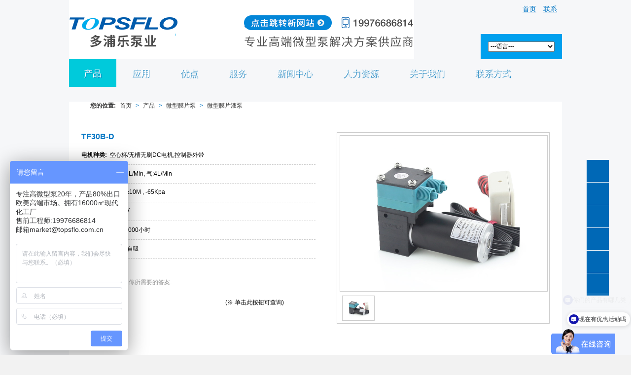

--- FILE ---
content_type: text/html
request_url: http://cn.topsflo.com/mini-liquid-pumps/tf30b-d.html
body_size: 12645
content:
<!DOCTYPE html PUBLIC "-//W3C//DTD XHTML 1.0 Transitional//EN" "http://www.w3.org/TR/xhtml1/DTD/xhtml1-transitional.dtd">
<html xmlns="http://www.w3.org/1999/xhtml">
<head>
<meta http-equiv="Content-Type" content="text/html; charset=utf-8" />
<title>微型隔膜液泵,耐腐蚀微型液泵,微型膜片液泵,-topsflo,多浦乐泵业</title>
<meta name="keywords" content="无刷微型液泵,微型隔膜液泵,微型隔膜液泵,微型分析仪器泵,医用微型隔膜液泵,微型膜片液泵,微型膈膜液泵" />
<meta name="description" content="topsflo品牌供应:医用微型隔膜液泵,微型隔膜液泵,无刷微型液泵,微型隔膜液泵,微型隔膜液泵,微型分析仪器泵,医用微型隔膜液泵,微型膜片液泵,微型膈膜液泵" />
<meta name="copyright" content="长沙多浦乐泵业科技有限公司/佳浦水泵 TOPSFLO" />
<link rel="shortcut icon" href="/favicon.ico" />
<link href="/d/css/style.css" rel="stylesheet" type="text/css" />
<script type="text/javascript" src="/d/js/jquery-1.7.2.min.js"></script> 

<script>
var _hmt = _hmt || [];
(function() {
  var hm = document.createElement("script");
  hm.src = "https://hm.baidu.com/hm.js?c836b9f10f6dc0b36e9cab094965af96";
  var s = document.getElementsByTagName("script")[0]; 
  s.parentNode.insertBefore(hm, s);
})();
</script>
<style>
#nav li.first a.hoverpr{background:#00cadb; text-decoration:none;}
</style>
<link href="/d/css/css.css" rel="stylesheet" type="text/css" />
  <script>
  (function(i,s,o,g,r,a,m){i['GoogleAnalyticsObject']=r;i[r]=i[r]||function(){
  (i[r].q=i[r].q||[]).push(arguments)},i[r].l=1*new Date();a=s.createElement(o),
  m=s.getElementsByTagName(o)[0];a.async=1;a.src=g;m.parentNode.insertBefore(a,m)
  })(window,document,'script','https://www.google-analytics.com/analytics.js','ga');

  ga('create', 'UA-105999937-1', 'auto');
  ga('send', 'pageview');

</script>


<script>
var _hmt = _hmt || [];
(function() {
  var hm = document.createElement("script");
  hm.src = "https://hm.baidu.com/hm.js?14b54200fe616509724c756844cf1792";
  var s = document.getElementsByTagName("script")[0]; 
  s.parentNode.insertBefore(hm, s);
})();
</script>
</head>

<body>
 <div class="header">
  <div class="top">
    <div class="wrapper"><a href="http://www.topspump.cn/" class="logo" target="_blank"><img src="/d/pic/toubu.png" alt="TOPSFLO" /></a>
      <div class="top_right">
        <div class="top_contact">
        <a href="/">首页</a>
        <a href="/contact.html">联系</a>
</div>
        <div class="language">
          <select onchange="window.location.href=this.options[this.selectedIndex].value">
            <option>---语言---</option>
            <option value="http://www.topsflo.com/">---English---</option>
            <option value="http://cn.topsflo.com/">---中文---</option>

            <option value="http://ru.topsflo.com/">---Pусский---</option>
 <option value="http://es.topsflo.com/">---español---</option>
          </select>
        </div>
        
    </div>
  </div>
  <div id="nav">
    <ul class="wrapper">
      <li class="first"><a href="/products/" class="hoverpr">产品</a><span>&nbsp;</span>
        <ul class="dppro">
          <li>
            <ol>
              <li><a href="#"><strong>直流无刷离心泵</strong></a></li>
<img src="/d/pic/lanmutu/subnav_cn.jpg"/>
              <li><a href="/brushless-pump/"><i>TL-A 系列</i></a></li>
              <li> <a href="/brushless-pump/tl-a02.html" title="12v微型直流水泵 -TL-A02" class="Lastpro"> 12v微型直流水泵 -TL-A02</a></li><li><a href="/brushless-dc-pump/"><i>TL-B 系列</i></a></li>
              <li> <a href="/brushless-dc-pump/tl-b10-b.html" title="无刷直流水泵 TL-B10-B" class="Lastpro"> 无刷直流水泵 TL-B10-B</a><a href="/brushless-dc-pump/topsflo_c.html" title="微型循环水泵 TL-B10-E" class="Lastpro"> 微型循环水泵 TL-B10-E</a><a href="/brushless-dc-pump/140.html" title="直流无刷水泵 TL-B10-C" class="Lastpro"> 直流无刷水泵 TL-B10-C</a><a href="/brushless-dc-pump/tl-b10-a.html" title="直流无刷水泵TL-B10-A" class="Lastpro"> 直流无刷水泵TL-B10-A</a><a href="/brushless-dc-pump/dc-brushless-water-pump-12v.html" title="直流无刷水泵TL-B08" class="Lastpro"> 直流无刷水泵TL-B08</a><a href="/brushless-dc-pump/tl-b04.html" title="净热一体机水泵 TL-B04" class="Lastpro"> 净热一体机水泵 TL-B04</a><a href="/brushless-dc-pump/tl-b03h.html" title="微型耐高温水泵TL-B03" class="Lastpro"> 微型耐高温水泵TL-B03</a><a href="/brushless-dc-pump/tl-b09.html" title="微型静音水泵 TL-B09" class="Lastpro"> 微型静音水泵 TL-B09</a></li><li><a href="/dc-brushless-pump/"><i>TL-C 系列</i></a></li>
              <li> <a href="/dc-brushless-pump/tl-c01-e-dc-brushless-water-pump.html" title="TL-C01-E 直流无刷水泵" class="Lastpro"> TL-C01-E 直流无刷水泵</a><a href="/dc-brushless-pump/water-mattress-pump.html" title="tl-c03水暖床垫专用泵" class="Lastpro"> tl-c03水暖床垫专用泵</a><a href="/dc-brushless-pump/tl-c01-d.html" title="TL-C01-D微型增压循环水泵" class="Lastpro"> TL-C01-D微型增压循环水泵</a><a href="/dc-brushless-pump/tl-c04.html" title="TL-C04-D 热水循环泵" class="Lastpro"> TL-C04-D 热水循环泵</a><a href="/dc-brushless-pump/131.html" title="TL-C04 智能马桶水泵" class="Lastpro"> TL-C04 智能马桶水泵</a><a href="/dc-brushless-pump/pumptopsflo.html" title="TL-C02 增压循环水泵" class="Lastpro"> TL-C02 增压循环水泵</a><a href="/dc-brushless-pump/tl-c01-b.html" title="TL-C01-B微型无刷直流泵" class="Lastpro"> TL-C01-B微型无刷直流泵</a><a href="/dc-brushless-pump/tl-c01-c.html" title="TL-C01-F 直流微型水泵" class="Lastpro"> TL-C01-F 直流微型水泵</a><a href="/dc-brushless-pump/130.html" title="TL-C01-C直流无刷水泵" class="Lastpro"> TL-C01-C直流无刷水泵</a><a href="/dc-brushless-pump/tl-c01-a.html" title="TL-C01-A无刷直流水泵" class="Lastpro"> TL-C01-A无刷直流水泵</a></li><li><a href="/special-pumps/"><i>行业专业泵</i></a></li>
              <li> <a href="/special-pumps/super-charging-pile-liquid-cooling-pump.html" title="TA70E超级充电桩液冷泵" class="Lastpro"> TA70E超级充电桩液冷泵</a><a href="/special-pumps/server-cooling-pump.html" title="TDC数据中心/服务器冷却泵" class="Lastpro"> TDC数据中心/服务器冷却泵</a><a href="/special-pumps/energy-storage-electronic-water-pump.html" title="储能电子水泵" class="Lastpro"> 储能电子水泵</a><a href="/special-pumps/dc-circulation-pump.html" title="零冷水热水器循环泵" class="Lastpro"> 零冷水热水器循环泵</a><a href="/special-pumps/ta60e.html" title="TA60E" class="Lastpro"> TA60E</a><a href="/special-pumps/ta50e.html" title="TA50E（发动机预热泵）" class="Lastpro"> TA50E（发动机预热泵）</a><a href="/special-pumps/ta50.html" title="TA50（电动汽车电子泵）" class="Lastpro"> TA50（电动汽车电子泵）</a><a href="/special-pumps/ts5-home-brewing-pump.html" title="TS5 (酿造微型泵)" class="Lastpro"> TS5 (酿造微型泵)</a><a href="/special-pumps/ts5-solar-dc-circulation-pump.html" title="TS5 太阳能水泵" class="Lastpro"> TS5 太阳能水泵</a><a href="/special-pumps/td5-beer-brewing.html" title="TD5 啤酒酿造泵" class="Lastpro"> TD5 啤酒酿造泵</a><a href="/special-pumps/ta60.html" title="TA60（汽车循环水泵）" class="Lastpro"> TA60（汽车循环水泵）</a><a href="/special-pumps/td5.html" title="TD5pv（太阳能循环泵）" class="Lastpro"> TD5pv（太阳能循环泵）</a></li>            </ol>
          </li>
          <li>
            <ol>
              <li><a href="#"><strong>微型隔膜泵</strong></a></li>
<img src="/d/images/subnav_2.jpg"/>
              <li><a href="/mini-diaphragm-pump/"><i>微型膜片气泵/压缩机</i></a></li>
              <li> <a href="/mini-diaphragm-pump/tm40-b02-brush-dc-vacuum-pump.html" title="TM40A-B02" class="Lastpro"> TM40A-B02</a><a href="/mini-diaphragm-pump/tmd40-f.html" title="TMD40-F" class="Lastpro"> TMD40-F</a><a href="/mini-diaphragm-pump/tmd40-a.html" title="TMD40-A" class="Lastpro"> TMD40-A</a><a href="/mini-diaphragm-pump/tm40-f.html" title="TM40-F" class="Lastpro"> TM40-F</a><a href="/mini-diaphragm-pump/tm40-e.html" title="TM40-E" class="Lastpro"> TM40-E</a><a href="/mini-diaphragm-pump/tm40-a.html" title="TM40-A" class="Lastpro"> TM40-A</a><a href="/mini-diaphragm-pump/tm30b-h.html" title="TM30B-H" class="Lastpro"> TM30B-H</a><a href="/mini-diaphragm-pump/tm30b-d.html" title="TM30B-D" class="Lastpro"> TM30B-D</a><a href="/mini-diaphragm-pump/tm30b-c.html" title="TM30B-C" class="Lastpro"> TM30B-C</a><a href="/mini-diaphragm-pump/tm30b-a.html" title="TM30B-A" class="Lastpro"> TM30B-A</a><a href="/mini-diaphragm-pump/tm30a-d.html" title="TM30A-D" class="Lastpro"> TM30A-D</a><a href="/mini-diaphragm-pump/tm30a-b.html" title="TM30A-B" class="Lastpro"> TM30A-B</a><a href="/mini-diaphragm-pump/tm30a-a.html" title="TM30A-A" class="Lastpro"> TM30A-A</a><a href="/mini-diaphragm-pump/tm40-b-brush-dc-vacuum-pump.html" title="TM40A-B01" class="Lastpro"> TM40A-B01</a><a href="/mini-diaphragm-pump/tm30a-c.html" title="TM30A-C" class="Lastpro"> TM30A-C</a><a href="/mini-diaphragm-pump/tm40-c.html" title="TM40-C" class="Lastpro"> TM40-C</a></li><li><a href="/mini-liquid-pumps/"><i>微型膜片液泵</i></a></li>
              <li> <a href="/mini-liquid-pumps/tf30a-a.html" title="TF30A-A" class="Lastpro"> TF30A-A</a><a href="/mini-liquid-pumps/tf30a-b.html" title="TF30A-B" class="Lastpro"> TF30A-B</a><a href="/mini-liquid-pumps/tf30a-c.html" title="TF30A-C" class="Lastpro"> TF30A-C</a><a href="/mini-liquid-pumps/tf30a-d.html" title="TF30A-D" class="Lastpro"> TF30A-D</a><a href="/mini-liquid-pumps/tf30b-a.html" title="TF30B-A" class="Lastpro"> TF30B-A</a><a href="/mini-liquid-pumps/tf30b-c.html" title="TF30B-C" class="Lastpro"> TF30B-C</a><a href="/mini-liquid-pumps/tf30b-d.html" title="TF30B-D" class="Lastpro"> TF30B-D</a><a href="/mini-liquid-pumps/tf30b-h.html" title="TF30B-H" class="Lastpro"> TF30B-H</a><a href="/mini-liquid-pumps/tf30d-a.html" title="TF30D-A" class="Lastpro"> TF30D-A</a><a href="/mini-liquid-pumps/tf30d-c.html" title="TF30D-C" class="Lastpro"> TF30D-C</a><a href="/mini-liquid-pumps/tf30d-d.html" title="TF30D-D" class="Lastpro"> TF30D-D</a></li>            </ol>
          </li>
          <li>
            <ol>
              <li><a href="#"><strong>微型齿轮泵</strong></a></li>
<img src="/d/images/subnav_3.jpg"/>
             <li><a href="/mg/"><i>MG磁驱齿轮泵</i></a></li>
              <li> <a href="/mg/146.html" title="MG200XK系列" class="Lastpro"> MG200XK系列</a><a href="/mg/mg300xk.html" title="MG300XK系列" class="Lastpro"> MG300XK系列</a></li><li><a href="/dc-gear-pump/"><i>直驱齿轮泵</i></a></li>
              <li> <a href="/dc-gear-pump/automatic-commercial-coffee-machine-pump.html" title="TG-01 自动商用咖啡机齿轮泵" class="Lastpro"> TG-01 自动商用咖啡机齿轮泵</a><a href="/dc-gear-pump/tg01.html" title="TG01" class="Lastpro"> TG01</a><a href="/dc-gear-pump/tg-02.html" title="TG02" class="Lastpro"> TG02</a></li>            </ol>
          </li>
        </ul>
      </li>
      <li class="first"><a href="/application.html" class="hoverap">应用</a><span>&nbsp;</span>
        <ul class="dppro_other">
          <li>
            <ol>
             <li class="download_1"><a href="/application/medical-industry.html" title="饮用|医疗行业" class="tit">饮用|医疗行业</a></li><li class="download_1"><a href="/application/automotive-mobile.html" title="汽车预热|空调行业" class="tit">汽车预热|空调行业</a></li><li class="download_1"><a href="/application/food-beverage.html" title="食品和饮料" class="tit">食品和饮料</a></li><li class="download_1"><a href="/application/alternate-energy.html" title="超充桩液冷" class="tit">超充桩液冷</a></li><li class="download_1"><a href="/application/home-appliances.html" title="家用电器" class="tit">家用电器</a></li><li class="download_1"><a href="/application/laboratory-testing.html" title="储能行业" class="tit">储能行业</a></li><li class="download_1"><a href="/application/commercial-industrial.html" title="商业和工业液体冷却" class="tit">商业和工业液体冷却</a></li><li class="download_1"><a href="/application/environmental-water-treatment.html" title="环境&水处理" class="tit">环境&水处理</a></li><li class="download_1"><a href="/application/printing-packaging.html" title="印刷&包装机械" class="tit">印刷&包装机械</a></li>            </ol>
          </li>
        </ul>
      </li>
      <li class="first"><a href="/advantage/"  class="hoverad">优点</a><span>&nbsp;</span>
        <ul class="dppro_other">
          <li>
            <ol>
             <li class="download_1"><a href="/advantage/why-topsflo-pump.html" title="为什么选择TOPSFLO？" class="tit">为什么选择TOPSFLO？</a></li><li class="download_1"><a href="/advantage/research-development.html" title="研发" class="tit">研发</a></li><li class="download_1"><a href="/advantage/quality-assurance.html" title="质量保障" class="tit">质量保障</a></li><li class="download_1"><a href="/advantage/customer-solutions.html" title="客户解决方案" class="tit">客户解决方案</a></li>            </ol>
          </li>
        </ul>
      </li>
      <li class="first"><a href="/faq/"  class="hoverse">服务</a><span>&nbsp;</span>
        <ul class="dppro_Download">
          <li>
            <ol>
              <li class="download_1"><a href="/download/" class="tit hoverdo">下载</a>
                <div class="download_sub"><a href="/catalogue-download/" title="产品彩页">产品彩页</a>
<a href="/certificate-download/" title="公司证书">公司证书</a>
<a href="/relative-download/" title="相关文档">相关文档</a>
<a href="/video-download/" title="视频">视频</a>
</div>
              </li>
<li class="download_1"><a href="/faq/" class="tit">常问问题</a></li>
<li class="download_1"><a href="/request.html" class="tit">设计应用程序请求</a></li>

              <li class="download_1"><a href="/service/terms.html" title="销售合同条款" class="tit">销售合同条款</a></li><li class="download_1"><a href="/service/oem-process.html" title="OEM程序" class="tit">OEM程序</a></li><li class="download_1"><a href="/service/pump.html" title="如何选泵" class="tit">如何选泵</a></li><li class="download_1"><a href="/service/technical-information.html" title="技术信息" class="tit">技术信息</a></li><li class="download_1"><a href="/service/chemical-resistance.html" title="耐腐蚀性" class="tit">耐腐蚀性</a></li><li class="download_1"><a href="/service/rohs-compliance.html" title="RoHS 符合性" class="tit">RoHS 符合性</a></li><li class="download_1"><a href="/service/warranty-information.html" title="关于保修" class="tit">关于保修</a></li><li class="download_1"><a href="/service/new-topsflo-app.html" title="新的TOPSFLO应用程序" class="tit">新的TOPSFLO应用程序</a></li>            </ol>
          </li>
        </ul>
      </li>
      <li class="first"><a href="/what-news/"  class="hoverwh">新闻中心</a><span>&nbsp;</span>
        <ul class="dppro_other">
          <li>
            <ol>
             <li><a href="/news/" title="新闻">新闻</a></li>
                                                                                                    <li><a href="/news-product/" title="新产品">新产品</a></li>
      <li><a href="/case/" title="成功案例">成功案例</a></li>
        <li><a href="/exhibition/" title="展会">展会</a></li>
  <li><a href="/hangyezixun/" title="行业资讯">行业资讯</a></li>
                 </ol>
          </li>
        </ul>
      </li>
      <li class="first"><a href="/career.html"  class="hoverca">人力资源</a><span>&nbsp;</span>
        <ul class="dppro_other">
          <li>
            <ol>
              <li><a href="/career/new-jobs.html" title="招聘信息">招聘信息</a></li><li><a href="/career/employee-caring.html" title="员工关怀">员工关怀</a></li><li><a href="/career/career-growth.html" title="职业发展">职业发展</a></li><li><a href="/career/compensation-benefit.html" title="薪酬福利">薪酬福利</a></li><li><a href="/career/talents-principles.html" title="人才原则">人才原则</a></li>            </ol>
          </li>
        </ul>
      </li>
      <li class="first"><a class="hoverab">关于我们</a><span>&nbsp;</span>
        <ul class="dppro_other">
          <li>
            <ol>
<li><a href="/about.html" title="关于我们">关于我们</a></li>
              <li><a href="/about-us/certificate.html" title="认证">认证</a></li><li><a href="/about-us/our-partner.html" title="合作伙伴">合作伙伴</a></li><li><a href="/about-us/customer-case.html" title="客户案例">客户案例</a></li><li><a href="/about-us/value-and-vision.html" title="价值与愿景">价值与愿景</a></li><li><a href="/about-us/our-brand.html" title="品牌介绍">品牌介绍</a></li><li><a href="/about-us/principles.html" title="原则">原则</a></li><li><a href="/about-us/responsibility.html" title="责任">责任</a></li><li><a href="/about-us/quality-management.html" title="质量管理体系">质量管理体系</a></li><li><a href="/about-us/sales-network.html" title="销售网络">销售网络</a></li>
            </ol>
          </li>
        </ul>
      </li>
<li class="first"><a class="hoverco" href="/contact.html">联系方式</a>

<ul class="dppro_other">
          <li>
            <ol>
             <li><a href="/contact.html" title="联系我们">联系我们</a></li>
             <li><a href="/maps.html" title="地图指示">地图指示</a></li>
<li><a href="/your-inquiry.html" title="你的询问">你的询问</a></li>
<li><a href="/newsletter.html" title="通讯">通讯</a></li>
            </ol>
          </li>
        </ul>
</li>
    </ul>
  </div>
</div>
<div class="contenter">
  <div class="submain">
    <div class="prodetailwrapper">
      <div class="breadcrumbs">
      <div class="breadcrumbs_txt"><span>&nbsp;</span><strong>您的位置: </strong><a href="/index.html">首页</a>&nbsp;>&nbsp;<a href="/products/">产品</a>&nbsp;>&nbsp;<a href="/mini-diaphragm-pumps/">微型膜片泵</a>&nbsp;>&nbsp;<a href="/mini-liquid-pumps/">微型膜片液泵</a></div>
    </div>
      <div class="prodetailtop">
        <div class="prodetailtopmain">
          <div class="prodetailtop_text">
             <h1>TF30B-D</h1>
              <ul class="data">
                                    <li> <span class="data_l">电机种类:</span> <span class="data_r">空心杯/无槽无刷DC电机,控制器外带</span></li><li> <span class="data_l">最大流量:</span> <span class="data_r">液:0.35L/Min, 气:4L/Min</span></li><li> <span class="data_l">最大扬程&真空:</span> <span class="data_r">≥10M , -65Kpa</span></li><li> <span class="data_l">电压:</span> <span class="data_r">6V/12V/24V</span></li><li> <span class="data_l">理想使用寿命:</span> <span class="data_r">15000小时</span></li><li> <span class="data_l">功能:</span> <span class="data_r">可空转，可自吸</span></li> 
              </ul>
            <div class="blue">
              <p class="help">我们在这里帮助:</p>
              <p>简单的方法来获得你所需要的答案.</p>
            </div>
            <a  href="mailto:market@topsflo.com.cn" class="email">&nbsp;</a>
            <a  style="cursor:pointer" onclick="openZoosUrl('chatwin');" class="chat">&nbsp;</a> (※ 单击此按钮可查询)
            <div class="pro_follow">
              <!-- AddThis Button BEGIN -->
<div class="addthis_toolbox addthis_default_style ">
<a class="addthis_button_preferred_1"></a>
<a class="addthis_button_preferred_2"></a>
<a class="addthis_button_preferred_3"></a>
<a class="addthis_button_preferred_4"></a>
<a class="addthis_button_compact"></a>
<a class="addthis_counter addthis_bubble_style"></a>
</div>
<script type="text/javascript" src="//s7.addthis.com/js/300/addthis_widget.js#pubid=ra-537d5eb9453bc4a7"></script>
<!-- AddThis Button END -->
            
            </div>
          </div>
          
          <div class="prodetailtop_pic">
          <div id="preview">
        <div class="jqzoom" id="spec-n1"><img width="420" src="/d/pic/mini-diaphragm-liquid-pumps/tf30b-d.jpg" jqimg="/d/pic/mini-diaphragm-liquid-pumps/tf30b-d.jpg" /></div>
        <div id="spec-n5">

          <div id="spec-list">
            <ul class="list-h">
              <li><img src="/d/pic/mini-diaphragm-liquid-pumps/tf30b-d.jpg" alt="医用隔膜液泵" /></li>
                         </ul>
          </div>
         
        </div>
      </div>
          </div>
          
        </div>
      </div>
      <div class="sub_c">
            <div class="breadcrumbs">
      <div class="breadcrumbs_txt"><span>&nbsp;</span><strong>您的位置: </strong><a href="/index.html">首页</a>&nbsp;>&nbsp;<a href="/products/">产品</a>&nbsp;>&nbsp;<a href="/mini-diaphragm-pumps/">微型膜片泵</a>&nbsp;>&nbsp;<a href="/mini-liquid-pumps/">微型膜片液泵</a></div>
    </div>
    <div class="sub_c_l">
      <div class="subLeftList">
   <p class="leftprolist_title"><span>&nbsp;</span></p>
  <div id="default-example" data-collapse>
    
   <div class="proNav"><a href="/brushless-dc-centrifugal-pumps/" title="无刷离心泵">无刷离心泵</a></div>
    <div class="subulink"> <a href="/brushless-pump/" title="TL-A 系列">TL-A 系列</a><a href="/brushless-dc-pump/" title="TL-B 系列">TL-B 系列</a><a href="/dc-brushless-pump/" title="TL-C 系列">TL-C 系列</a><a href="/special-pumps/" title="行业专业泵">行业专业泵</a></div><div class="proNav"><a href="/mini-diaphragm-pumps/" title="微型膜片泵">微型膜片泵</a></div>
    <div class="subulink"> <a href="/mini-diaphragm-pump/" title="微型膜片气泵/压缩机">微型膜片气泵/压缩机</a><a href="/mini-liquid-pumps/" title="微型膜片液泵">微型膜片液泵</a></div><div class="proNav"><a href="/micro-gear-pumps/" title="微型齿轮泵">微型齿轮泵</a></div>
    <div class="subulink"> <a href="/mg/" title="MG磁驱齿轮泵">MG磁驱齿轮泵</a><a href="/dc-gear-pump/" title="直驱齿轮泵">直驱齿轮泵</a></div>     
  </div></div>
      <div class="leftslide">
        <p class="leftslide_title"><span>&nbsp;</span></p>
        <div class="aside-parts-slide">
          <ul id="aside-parts-slide">
            <li><a href="/dc-brushless-pump/tl-c01-e-dc-brushless-water-pump.html"><img src="/d/pic/tl-c-series/tl-c01-e.jpg" alt="直流无刷水泵"></a>
              <p><a href="/dc-brushless-pump/tl-c01-e-dc-brushless-water-pump.html">TL-C01-E 直流无刷水泵</a></p>
            </li><li><a href="/dc-gear-pump/automatic-commercial-coffee-machine-pump.html"><img src="/d/pic/magnet-drive-gear-pumps/%E9%BD%BF%E8%BD%AE%E6%B3%B51.jpg" alt="直驱齿轮专业奶泵"></a>
              <p><a href="/dc-gear-pump/automatic-commercial-coffee-machine-pump.html">TG-01 自动商用咖啡机齿轮泵</a></p>
            </li><li><a href="/dc-gear-pump/tg01.html"><img src="/d/pic/special-pumps/tg01.jpg" alt="TG01微型齿轮泵"></a>
              <p><a href="/dc-gear-pump/tg01.html">TG01</a></p>
            </li><li><a href="/special-pumps/super-charging-pile-liquid-cooling-pump.html"><img src="/d/pic/special-pumps/ta70(2).jpg" alt="超级充电桩液冷泵"></a>
              <p><a href="/special-pumps/super-charging-pile-liquid-cooling-pump.html">TA70E超级充电桩液冷泵</a></p>
            </li><li><a href="/special-pumps/server-cooling-pump.html"><img src="/d/pic/special-pumps/%E5%86%B7%E5%8D%B4%E6%B3%B5.jpg" alt="服务器冷却泵"></a>
              <p><a href="/special-pumps/server-cooling-pump.html">TDC数据中心/服务器冷却泵</a></p>
            </li>          </ul>
          <ul id="aside-parts-nav">
            <li class="now"></li>
            <li></li>
            <li></li>
            <li></li>
            <li></li>
          </ul>
        </div>
      </div>
      <div class="leftcontact">
        <p class="leftcontact_title"><span>&nbsp;</span></p>
        <a style="cursor:pointer" onclick="openZoosUrl('chatwin');" class="onlineChat">&nbsp;</a>
        <ul>
          <li><span class="leftcontact_icon1">&nbsp;</span>+86-731-82739266</li>
          <!--<li><span class="leftcontact_icon2">&nbsp;</span>+86-731-82739255</li>-->
          <li><span class="leftcontact_icon3">&nbsp;</span><a href="mailto:market@topsflo.com.cn">market@topsflo.com.cn</a></li>
          <li><span class="leftcontact_icon4">&nbsp;</span><a href="skype:topsflo?chat">topsflo</a></li>
          <li><span class="leftcontact_icon5">&nbsp;</span><a href="http://wpa.qq.com/msgrd?v=3&uin=2851635865&site=qq&menu=yes" target="_blank">客户服务</a></li>
        </ul>
      </div>
    </div>
        <div class="sub_c_r" style="padding:0; margin:0;">
          <div class="mainrin">
            <div class="subpromenu">
              <ul>
                <li class="menuadv"><a href="#Overview" title="" target="_self">概观</a></li>
                <li><a href="#Specifications" title="" target="_self">技术指标</a></li>
                <li><a href="#Parameter" title="" target="_self">参数</a></li>
                <li><a href="#Curve" title="" target="_self">曲线及尺寸</a></li>
                <li><a href="#Related products" title="" target="_self">相关产品</a></li>
                <li><a href="#Inquiry" title="" target="_self">询问</a></li>
              </ul>
            </div>
            <div class="subprotext">
              <div class="subprotitle" id="Overview"> ■ 概观</div>
              <div class="text_box">
                <div class="table_bg">
               微型膜片液泵(隔膜泵)原理: 安装在偏心曲轴上的弹性膜片在电机的带动下，上下往复,使得腔体发生形变隔膜原理，实现介质的抽入和排出。泵在转移，疏散及压缩介质的过程完全无油。<br />
<br />
TOPSFLO TF30B系列膜片泵可用作液泵，液泵&amp;真空两用泵。 产品结构设计&amp;先进工艺同国外KNF,Parker 大品牌, 整体设计合理,紧凑,高性能低功耗，低噪音低振动，长寿命，免维护。泵可以任何方向安装，TF30B系列参数可达1bar, 350ml/min.<br />
<br />
<strong>微型膜片液泵特点</strong><br />
1.设计紧凑，体积小，高性能 <br />
2. 自吸能力强，压力大。吸力大于50kpa, 压力&gt;1bar.<br />
3. 可空转，经久耐用，零维护。自主开发设计高性能电机，高档有刷寿命可达3000 小时,空心杯无刷长达15000小时。<br />
4. 噪音低50dB，采用双滚珠进口轴承,更静音，更耐磨；<br />
5. 无油介质环保无污染<br />
6. 采用金属平衡块,产品平衡性能好,振动小.<br />
7. 专利的膜片结构，并且采用进口橡胶材料,纯度高耐磨性能好,使用寿命长，免维护。 <br />
8. 气密性好：拥有最优结构，最新设计的膜片&amp;阀片，精确配置的泵头&amp;完备密封体系，泵整体的气密达到最佳水平。<br />
9. 根据您的运用需求提供最佳选择：我们有不同寿命的电机，不同电压配置，不同材料可选(EPDM, PTFE 膜片, EPDM,FPM,FFPM阀片可选，有很强的抗化学耐腐蚀性能)，根据您的实际运用，我们会相应推荐最合适，性价比最高的选择。<br />
<br />
<strong>微型膜片液泵运用：</strong><br />
TOPSFLO 微型DC膜片泵运用广泛，对许多行业运用泵匹配方面有丰富的经验，几个典型运用如下：<br />
液体采样分析<br />
数码喷印，打印设备<br />
实验室设备<br />
工业应用，水处理，清洁设备<br />
医疗设备，血液透析仪 <br />
壁炉，水培<br />
除了以上的应用外，我们还在其他许多领域有丰富的经验。 请联系我们探讨您的特殊需求。<br />                </div>
                </div>
            </div>
            <div class="subprotext">
              <div class="subprotitle" id="Specifications"> ■ 技术指标</div>
              <div class="text_box">
                <div class="table_bg">
               <table class="pro_table" width="100%" cellspacing="0" cellpadding="0" border="1">
    <tbody>
        <tr>
            <td>1</td>
            <td>电机种类</td>
            <td>空心杯/无槽无刷DC电机,控制器外带</td>
        </tr>
        <tr>
            <td>2</td>
            <td>最大流量</td>
            <td>液:0.35L/Min, 气:4L/Min</td>
        </tr>
        <tr>
            <td>3</td>
            <td>最大扬程&amp;真空</td>
            <td>&ge;10M , -65Kpa</td>
        </tr>
        <tr>
            <td>4</td>
            <td>电压</td>
            <td>6V/12V /24V</td>
        </tr>
        <tr>
            <td>5</td>
            <td>理想使用寿命</td>
            <td>15000小时</td>
        </tr>
        <tr>
            <td>6</td>
            <td>功能</td>
            <td>可空转，可自吸</td>
        </tr>
        <tr>
            <td>7</td>
            <td>泵类型</td>
            <td>膜片泵</td>
        </tr>
        <tr>
            <td>8</td>
            <td>环境温度</td>
            <td>41 to 158 F(5 to 70C)</td>
        </tr>
        <tr>
            <td>9</td>
            <td>使用场所</td>
            <td>室内</td>
        </tr>
        <tr>
            <td>10</td>
            <td>介质</td>
            <td>液体/气液混合</td>
        </tr>
        <tr>
            <td>11</td>
            <td>噪音@ 1M</td>
            <td>50dB</td>
        </tr>
        <tr>
            <td>12</td>
            <td>工作模式</td>
            <td>连续或间断</td>
        </tr>
        <tr>
            <td>13</td>
            <td>进气口</td>
            <td>OD 4.9mm/ID 2.8mm</td>
        </tr>
        <tr>
            <td>14</td>
            <td>出气口</td>
            <td>OD 4.9mm/ID 2.8mm</td>
        </tr>
        <tr>
            <td>15</td>
            <td>建议软管:</td>
            <td>ID 4.0mm</td>
        </tr>
        <tr>
            <td>16</td>
            <td>尺寸</td>
            <td>80mm*31mm*58mm</td>
        </tr>
        <tr>
            <td>17</td>
            <td>重量</td>
            <td>260 g</td>
        </tr>
        <tr>
            <td>18</td>
            <td>材料</td>
            <td>泵头 尼龙                                                 膜片 EPDM / PTFE                               阀片 EPDM / FPM / FFPM</td>
        </tr>
    </tbody>
</table>                </div>
                </div>
            </div>
            <div class="subprotext">
              <div class="subprotitle" id="Parameter"> ■ 参数</div>
              <div class="text_box">
                <div class="table_bg">
               <table class="pro_table" width="100%" cellspacing="0" cellpadding="0" border="1">
    <tbody>
        <tr>
            <td rowspan="2">型号　</td>
            <td>液泵</td>
            <td>真空泵 ( 只抽真空请参考TM30B-D )</td>
            <td>额定电压</td>
            <td>空载电流</td>
            <td>最大扬程</td>
            <td>最大真空</td>
            <td>最大流量</td>
        </tr>
        <tr>
            <td>(产品编号)</td>
            <td>(产品编号-抽液&amp;真空两用)</td>
            <td>(Vdc)</td>
            <td>(A)</td>
            <td>( M )</td>
            <td>(KPa)</td>
            <td>(L/min)</td>
        </tr>
        <tr>
            <td>TF30B-D</td>
            <td>TF30B-D12-W1004</td>
            <td>TF30B-D12-V6504</td>
            <td>6 /12 / 24</td>
            <td>0.4/0.24/0.15</td>
            <td>&ge;10M</td>
            <td>-65</td>
            <td>液 : 0.35 气 : 4</td>
        </tr>
    </tbody>
</table>                </div>
                </div>
            </div>
            <div class="subprotext">
              <div class="subprotitle" id="Curve"> ■ 曲线及尺寸</div>
              <div class="text_box">
                <div class="table_bg">
               <img src="/d/pic/direct-drive-dc/1.png" alt="" /><br />
<br />
<img src="/d/pic/direct-drive-dc/2.png" alt="" /><br />                </div>
                </div>
            </div>
            <div class="subprotext">
              <div class="subprotitle" id="Related products"> ■ 相关产品</div>
              <ul class="prodetail_relate_pro">
             
<li><a href="/mini-liquid-pumps/tf30a-a.html"><img src="/d/pic/mini-diaphragm-liquid-pumps/tf30a-a-220.jpg" alt="打印机墨泵"/></a><p><a href="/mini-liquid-pumps/tf30a-a.html" title="TF30A-A">TF30A-A</a></p></li>

<li><a href="/mini-liquid-pumps/tf30a-b.html"><img src="/d/pic/mini-diaphragm-liquid-pumps/tf30a-b-220.jpg" alt="微型膈膜液泵"/></a><p><a href="/mini-liquid-pumps/tf30a-b.html" title="TF30A-B">TF30A-B</a></p></li>

<li><a href="/mini-liquid-pumps/tf30a-c.html"><img src="/d/pic/mini-diaphragm-liquid-pumps/tf30a-c-220.jpg" alt="微型无刷隔膜泵"/></a><p><a href="/mini-liquid-pumps/tf30a-c.html" title="TF30A-C">TF30A-C</a></p></li>

<li><a href="/mini-liquid-pumps/tf30a-d.html"><img src="/d/pic/mini-diaphragm-liquid-pumps/tf30a-d-220.jpg" alt="微型膈膜液泵"/></a><p><a href="/mini-liquid-pumps/tf30a-d.html" title="TF30A-D">TF30A-D</a></p></li>
              </ul>
            </div>
            <div class="inquiry" id="Inquiry">
              <div class="inquirytitle">询问 >> </div>
        
<div class="contactinfor"><span class="mail">&nbsp;</span><a href="mailto:market@topsflo.com.cn">market@topsflo.com.cn</a><span class="phone">&nbsp;</span><span>+86-731-82739266</span></div>

               <div class="inquirymain">
               <form name='feedback1' method='post' enctype='multipart/form-data' action='/e/enews/index.php' onsubmit="return(CheckInput1(feedback1))">
  <table width="600" border="0">
    <tbody>
      <tr>
        <th align="right"><strong>名字:</strong></th>
        <td align="left"><input name="name" maxlength="50" type="text"/></td>
      </tr>
      <tr>
        <th align="right"><strong><span>* </span>职位:</strong></th>
        <td align="left"><input name="position" maxlength="50" type="text"/></td>
      </tr>
      <tr>
        <th align="right"><strong>电话 :</strong></th>
        <td align="left"><input name="tel" maxlength="50" type="text"/></td>
      </tr>
      <tr>
        <th align="right"><strong><span>* </span>邮箱 :</strong></th>
        <td align="left"><input name="email" maxlength="50" type="text"/></td>
      </tr>
      <tr>
        <th align="right"><strong>公司 :</strong></th>
        <td align="left"><input name="company" maxlength="100" type="text"/></td>
      </tr>
      <tr>
        <th align="right"><strong>国家 :</strong></th>
        <td align="left"><input name="country" maxlength="50" type="text"/></td>
      </tr>
 <tr>
        <th align="right"><strong>主题 :</strong></th>
        <td align="left"><input name="jobtitle" maxlength="50" type="text"/></td>
      </tr>
<tr>
        <th align="right"><strong>类别 :</strong></th>
        <td align="left"><select name="type" id="type">
<option value="无刷离心泵">无刷离心泵</option>
<option value="微型膜片泵">微型膜片泵</option>
<option value="微型齿轮泵">微型齿轮泵</option>
</select></td>
      </tr>
      <tr>
        <th align="right" valign="top"><strong><span>*</span>询问:</strong></th>
        <td align="left" valign="top"><textarea name="title" onfocus="if (this.value=='请输入您的询问') {this.value=''}" onblur="if (value=='' ) {value='请输入您的询问'} ">请输入您的询问</textarea></td>
      </tr>
      <tr>
        <td colspan="2" height="40"><input name='enews' type='hidden' value='AddFeedback'>
          <input name="submit" class="sendmessage" type="submit" value="" />
          <input name="fromurl" value="" type="hidden"  /></td>
        <input name="bid" value="1" type="hidden" />
      </tr>
    </tbody>
  </table>
</form>
<script type="text/javascript" language="javascript">
function is_email(str) {
    if ((str.indexOf("@") == -1) || (str.indexOf(".") == -1)) {
        return false;
    }
    return true;
}
function CheckInput1(form) {
    
    form.fromurl.value=window.location.href;
    if ((form.position.value == '') || (form.position.value == '请输入您的职位')) {
        alert("请输入您的职位。");
        form.position.focus();
        return false;
    }
    
    if (!is_email(form.email.value)) {
        alert("请指定一个有效的电子邮件地址。");
        form.email.focus();
        return false;
    }
    if ((form.title.value == '') || (form.title.value == '请输入您的询问')) {
        alert("请输入您的询问。");
        form.title.focus();
        return false;
    }
    
    return true;
}</script>
            </div>
            </div>
          </div>
        </div>
      </div>
    </div>
  </div>
</div>
</div>

<style>
.fl{float:left;}
.footer p{width:500px;float:none;}
.footer .ttt{margin-right:10px;}
.footer dd{float:left;margin:0 10px 10px 0;}
</style>
<div class="footer">
  <div class="wrapper">
 <div class="fl">
    <p>

<span class="fl ttt">长沙多浦乐泵业科技有限公司</span><a class="fl ttt" href="https://beian.miit.gov.cn">湘ICP备2022016399号-1</a>
     <span class="fl ttt"> ©Copyright 2025</span>
<script type="text/javascript">var cnzz_protocol = (("https:" == document.location.protocol) ? " https://" : " http://");document.write(unescape("%3Cspan id='cnzz_stat_icon_1253999020'%3E%3C/span%3E%3Cscript src='" + cnzz_protocol + "s4.cnzz.com/z_stat.php%3Fid%3D1253999020%26show%3Dpic' type='text/javascript'%3E%3C/script%3E"));</script>


<a class="fl ttt" href="/site-index.html">网站索引</a>  <a class="fl ttt" href="/product-index.html">产品索引</a> 

</p><div style="clear:both;"></div>
<span class="fl" style="color:#fff">友情链接：</span>
<dl class="fl">

<dd><a href="https://cntopsflo.1688.com/" target=" ">微型水泵12V</a></dd>
<dd><a href="http://topstec.com/" target=" ">高端直流微型水泵</a></dd>
<dd><a href="https://topsflo.1688.com/" target=" ">直流无刷水泵</a></dd>
<dd><a href="http://www.topsflo.com.cn/" target=" ">汽车电子水泵</a></dd>

</dl></div>
    <a href="/" class="blogo"><img src="/d/images/botlogo.jpg"/></a></div>
</div>
<!--<ul class="floatSns">
<li><a href="https://www.facebook.com/microdcpump" title="在Facebook关注我们" class="floatSns_1" target="_blank">&nbsp;</a></li>
<li><a href="https://www.linkedin.com/in/richard-wang-topsflo-waterpump/" title="在googleplus关注我们" class="floatSns_2" target="_blank">&nbsp;</a></li>
<li><a href="https://twitter.com/Topsflo" title="在twitter关注我们" class="floatSns_3" target="_blank">&nbsp;</a></li>
<li><a href="https://www.youtube.com/channel/UC2fEvcu1e5p8lVVkvLnTMFg" title="在Youtube关注我们" class="floatSns_4" target="_blank">&nbsp;</a></li>
</ul>-->
<script>
window.addEventListener('load',function(){  
  jQuery('[href^="mailto:"]').click(function(){
    ga('send','event','email','click',jQuery(this).attr('href'));
  })


  if(window.location.pathname.match('/your-inquiry.html')){
  jQuery('form[name="feedback"] [type="submit"]').click(function(){
    ga('send','event','form','submit','inquiry'); 
  })
  }
})
</script>

<div class="qqkefu">

            <ul>

                <li class="top"></li>

                <li class="qq_phone"><a href="#"><b></b>199 7668 6814</a></li>



                <li class="qqkefu_mail">
                    <a href="mailto:market@topsflo.com.cn"><b></b>market@topsflo.com.cn</a>
                </li>


                <li class="qq_app">

                    <b></b>

                    <div class="wxgzh" style="display: none;">

                                        <p><img src="/d/images/code2.png" alt="">微信公众号</p>

                                        <i class="arrow3"></i>

                    </div> </li>

               <li class="qq_wxgzh">

                    <b></b>

                    <div class="app" style="display: none;">

                                        <p><img src="/d/images/code1.png" alt="">何经理</p>

                                        <i class="arrow3"></i>

                    </div> </li>
                <li class="qq_czaa qq_ms">
                    <a href="tencent://message/?uin=2851635865&amp;Site=长沙多浦乐&amp;Menu=yes"><b></b>QQ咨询</a>
                </li>

            </ul>

        </div>


        <script>

        $(function () {

            $(".qqkefu .top").click(function(){

                $("html,body").animate({"scrollTop":0}, 1000);

            })

            $(window).scroll(function () {

                var scrollTop = document.body.scrollTop;

        //        if(scrollTop>78){

        //            $(".top").css({"opacity":"0.95","filter":"alpha(opacity=95)"})

        //        }else{

        //            $(".top").css({"opacity":"1","filter":"alpha(opacity=100)"})

        //        }

            })



            //QQ

            $(".qq_czaa").hover(function(){

                var idw=this.id;

                if(navigator.appName == "Microsoft Internet Explorer" && navigator.appVersion .split(";")[1].replace(/[ ]/g,"")=="MSIE7.0")

                {

                    $(this).stop(true,false).animate({width:idw,"left":"-65px"}, 300);

                } else{

                    $(this).stop(true,false).animate({"width":"120px"}, 300);

                }

            },function(){

                if(navigator.appName == "Microsoft Internet Explorer" && navigator.appVersion .split(";")[1].replace(/[ ]/g,"")=="MSIE7.0")

                {

                    $(this).stop(true,false).animate({"width":"45px","left":"0"}, 300);

                } else{

                    $(this).stop(true,false).animate({"width":"45px"}, 300);

                }

            })

            $(".qq_phone").hover(function(){

                var idw=this.id;

                if(navigator.appName == "Microsoft Internet Explorer" && navigator.appVersion .split(";")[1].replace(/[ ]/g,"")=="MSIE7.0")

                {

                    $(this).stop(true,false).animate({width:idw,"left":"-95px"}, 300);

                } else{

                    $(this).stop(true,false).animate({"width":"160px"}, 300);

                }

            },function(){

                if(navigator.appName == "Microsoft Internet Explorer" && navigator.appVersion .split(";")[1].replace(/[ ]/g,"")=="MSIE7.0")

                {

                    $(this).stop(true,false).animate({"width":"45px","left":"0"}, 300);

                } else{

                    $(this).stop(true,false).animate({"width":"45px"}, 300);

                }

            })

            $(".qqkefu_mail").hover(function(){

                var idw=this.id;

                if(navigator.appName == "Microsoft Internet Explorer" && navigator.appVersion .split(";")[1].replace(/[ ]/g,"")=="MSIE7.0")

                {

                    $(this).stop(true,false).animate({width:idw,"left":"-95px"}, 300);

                } else{

                    $(this).stop(true,false).animate({"width":"211px"}, 300);

                }

            },function(){

                if(navigator.appName == "Microsoft Internet Explorer" && navigator.appVersion .split(";")[1].replace(/[ ]/g,"")=="MSIE7.0")

                {

                    $(this).stop(true,false).animate({"width":"45px","left":"0"}, 300);

                } else{

                    $(this).stop(true,false).animate({"width":"45px"}, 300);

                }

            })





           

            $(".qq_czb").hover(function(){

                $(".erweima").stop(true,true).fadeIn();

            },function(){

                $(".erweima").stop(true,true).fadeOut();

            })

             $(".qq_app").hover(function(){

                $(".app").stop(true,true).fadeIn();

            },function(){

                $(".app").stop(true,true).fadeOut();

            })




            $(".qq_wxgzh").hover(function(){

                $(".wxgzh").stop(true,true).fadeIn();

            },function(){

                $(".wxgzh").stop(true,true).fadeOut();

            })



        });








 </script>


 
</body>
<script src="/d/js/jquery.collapse.js"></script>
<script src="/d/js/jquery.soChange-min.js"></script> 
<script type="text/javascript">
$(function(){
   $(".jqzoom").jqueryzoom({
        xzoom:365,
        yzoom:273,
        offset:10,
        position:"right",
        preload:1,
        lens:1
    });
    $("#spec-list").jdMarquee({
        deriction:"left",
        width:360,
        height:55,
        step:2,
        speed:4,
        delay:10,
        control:true,
        _front:"#spec-right",
        _back:"#spec-left"
    });
    $("#spec-list img").bind("mouseover",function(){
        var src=$(this).attr("src");
        $("#spec-n1 img").eq(0).attr({
            src:src.replace("/n5/","/n1/"),
            jqimg:src.replace("/n5/","/n0/")
        });
        $(this).css({
            "border":"2px solid #ff6600",
            "padding":"1px"
        });
    }).bind("mouseout",function(){
        $(this).css({
            "border":"1px solid #ccc",
            "padding":"2px"
        });
    });
})
</script> 
<script src="/d/js/lib.js" type="text/javascript"></script>
<script src="/d/js/163css.js" type="text/javascript"></script>
</html>

--- FILE ---
content_type: text/css
request_url: http://cn.topsflo.com/d/css/style.css
body_size: 12826
content:
@charset "utf-8";
/* CSS Document */
@font-face {font-family:HERMES-REGULAR; src:url(../font/HERMES-REGULAR.OTF);}
*{ margin:0; padding:0;}
html, body, div, span,applet, object, iframe, h1, h2, h3, h4, h5, h6, p, blockquote, pre, a, abbr, acronym, address, big, cite, code, del, dfn, em, img, ins, kbd, q, s, samp, small, strike, strong, sub, sup, tt, var, dd, dl, dt, li, ol, ul, fieldset, form, label, legend, table, caption, tbody, tfoot, thead, tr, th, td {margin:0;padding:0;}
div {text-align:left;}
h1, h2, h3, h4, h5, h6{font-size:12px;}
address, cite, em{font-style:normal;}
li{list-style-type:none;}
fieldset, img {border:0;}
p{line-height: 22px;}
label,button{cursor: pointer;}
select,input,textarea{font-size:12px;line-height:1.2em;}
body{font-size:12px; font-family:Arial; position:relative;}
a{text-decoration:none; color:#373737;}
a:hover{color:#0075c4; text-decoration:underline;}

body{ background:#f2f2f2;}
.wrapper{ width:1000px; margin:0 auto; zoom:1; clear:both; background:#fff;}
.header{ width:100%; zoom:1;clear:both;
background: #f6f7f9;
    /*background:url(../images/topbg.jpg) no-repeat top center #f6f7f8; */
    
}
.header .wrapper{ background:url(../images/topbg.jpg) no-repeat top center #f6f7f8;}
.top{zoom:1;clear:both;}
.top .logo{ float:left; }
.top_right{ float:right; padding-left:30px; position:relative; height:120px; width:170px;}
.top_right .logotxt{ position:absolute; left:40px; bottom:20px;}
.top_right .top_contact{ position:absolute; top:10px; right:0; font-size:14px; font-family:Arial;color: #333;}
.top_contact .mail{ background:url(../images/icon.jpg) 0 0 no-repeat; width:7px; height:12px; display:inline-block; vertical-align:middle; margin-right:8px; _width:6px; _margin-top:5px; _margin-bottom:-2px;}
.top_contact a{ color:#0075c4; text-decoration:underline; margin-right:10px;}
.top_contact a:hover{ color:#373737;}
.top_contact .tel{ background:url(../images/icon.jpg) -17px 0 no-repeat; width:15px; height:15px; display:inline-block; vertical-align:middle; margin-right:5px; margin-left:25px;}
.top .language{width:135px; height:21px; background:#00a0ee; padding:15px; position:absolute; right:0; bottom:0;}
.top .language select{width:135px; height:21px; line-height:21px; }

#nav{background:url(../images/navbg.jpg) no-repeat center center; height:56px;  font-family:HERMES-REGULAR; font-size:18px; position:relative; top:0; left:0; clear:both; zoom:1;}
#nav .wrapper{background:url(../images/navbg.jpg) no-repeat center center;}
#nav li.first{float:left;display:block; position:relative; z-index:999999; right:0; top:0;line-height:56px; }
#nav li.first a,#nav li.first a:visited{ display:inline-block; font-family:HERMES-REGULAR; color:#fff; text-shadow:1px 1px 1px #0076b9; padding:0 30px; _padding:0 20px;}
#nav span{background:url(../images/icon.jpg) 0 -27px  no-repeat; width:2px; height:22px; display:inline-block;_display:inline; vertical-align:middle; _margin-bottom:-90px;}
#nav li.first a:hover{background:#00cadb; text-decoration:none;}
/**product subnav***/
#nav li.first ul{ display:none; position:absolute; z-index:999;background:#fff;filter:alpha(opacity=90); -moz-opacity:0.9; opacity:0.9; }
#nav li:hover ul{display:block; padding:15px 10px 40px 10px;}
#nav li.first ul li a,#nav li.first ul li a:visited{font-size:12px; border-bottom:1px solid #333; color:#333;font-family:Arial; text-shadow:none;}
#nav li.first ul li a:hover{text-decoration:underline; color:#333; background:none;}
#nav li.first ul.dppro{width:1000px;  left:0px;border-bottom: 2px solid #00a0ee; overflow:hidden; zoom:1; line-height:24px;}
ul.dppro li{float:left; width:300px; padding-right:30px;}
ul.dppro li ol li{float:none;}
ul.dppro li img{ margin-left:24px; _display:inline; margin-bottom:10px;}
#nav li.first ul.dppro li a,#nav li.first ul.dppro li a:visited{text-align:left;  border-bottom:none; _margin-bottom:0px;}
ul.dppro strong{ font-size:14px; background:url(../images/navls.gif) 0 8px no-repeat; padding-left:18px; border-bottom:1px dashed #ddd; padding-bottom:5px; display:block; margin-bottom:13px;} 
ul.dppro i{ font-style:normal; text-decoration:underline; font-size:14px; color:#0075c4; margin-left:20px; margin-bottom:10px; display:inline-block;}
ul.dppro a.Lastpro{ margin-left:20px; display:inline-block; padding:0; line-height:28px;}
#nav li.first ul li a.Lastpro:hover{text-decoration:none; color:#fff; background:#00a0ee;}
/**product subnav***/
/**other subnav***/
#nav li.first ul.dppro_other{ display:none; position:absolute; z-index:999; background:#fff;filter:alpha(opacity=90); -moz-opacity:0.9; opacity:0.9;}
#nav li:hover ul.dppro_other{display:block; padding:0;  margin:0;}
#nav li.first ul.dppro_other li a,#nav li.first ul.dppro_other li a:visited{font-size:12px; color:#333;  display:inline-block; font-family:Arial; text-shadow:none; line-height:24px !important; height:24px; text-decoration:none; border:none; border-bottom:1px solid #ccc; padding:0 60px 0 10px; width:100%;}
#nav li.first ul.dppro_other li a:hover{text-decoration:none; color:#fff; background:#00a0ee;}
#nav li.first ul.dppro_other{ overflow:hidden; zoom:1;}
ul.dppro_other li ol li{float:none; line-height:24px !important; width:100%;padding:0 60px 0 0;}
/**other subnav***/
/**Download subnav***/
#nav li.first ul.dppro_Download{ display:none; position:absolute; z-index:999999; background:#fff;filter:alpha(opacity=90); -moz-opacity:0.9; opacity:0.9; }
#nav li:hover ul.dppro_Download{display:block; padding:0;  margin:0;}
#nav li.first ul.dppro_Download li a,#nav li.first ul.dppro_Download li a:visited{font-size:12px; color:#333; font-family:Arial; text-shadow:none; line-height:24px !important; height:24px; text-decoration:none; border:none;padding:0 130px 0 10px; width:100%;}
#nav li.first ul.dppro_Download li a:hover{text-decoration:none; color:#fff; background:#00a0ee;}
#nav li.first ul.dppro_Download{ overflow:hidden; zoom:1;}
.download_1{ font-size:12px; margin-left:20px; padding:0; margin:0;}
.download_sub{display:inline-block; margin-left:20px;}
.download_1{ float:left; display:inline-block;  padding-bottom:5px;  margin-right:15px;display:inline-block;}
.download_1 .tit{border-bottom:1px solid #ccc !important; padding:0; margin:0; }
/**Download subnav***/

.contenter{ overflow:hidden; zoom:1; margin:0 auto; width:1000px; }
.banner{ min-width:1000px; height:406px; position:relative; margin:0 auto; clear:both; overflow:hidden; zoom:1;}
.banner_listdiv{width: 100%; _width:200px; height:16px; position:relative; margin-top:385px; margin-left:450px;}
.banner_pre_next{position:relative;z-index:101; top:170px;display:none;}
.banner_pre_next .banner_btn_left{position:absolute;left:15%;color:#fff; font:bold 80px/normal simsun; text-decoration:none;}
.banner_pre_next .banner_btn_right{position:absolute;right:15%;color:#fff; font:bold 80px/normal simsun; text-decoration:none;}
.banner_pre_next .banner_btn_right:hover,.banner_pre_next .banner_btn_left:hover{color:#3195f2;}
.yq_banner_list{ height:25px;position:absolute; bottom:0px; z-index:10; right:0px; width: 100%; text-align: center;}
.yq_banner_list a{ display:inline-block; width:16px; height:16px;background:url(../images/banner_btn.png) no-repeat left; text-decoration:none;margin: 0 2px; }
.yq_banner_list a:hover,.yq_banner_list a.hover{background:url(../images/banner_btn.png) no-repeat right; }
.banner_show{ width:100%; text-align:center; height:406px; overflow:hidden; position:relative;}
.bannger_inbox{ display: none; width: 100%; position:absolute; left:50%; top:0; -ms-transform: translate(-50%, 0);
    -webkit-transform: translate(-50%, 0);
    transform: translate(-50%, 0);}
    .bannger_inbox img {
        width: auto !important;
        height: auto !important;
        max-width: 100%;
        max-height: 100%;
    }
    .bannger_inbox:nth-child(1){
        display: block;
    }
.banner_mag{width:660px;height:140px;position:absolute;left:50%;top:85px;margin-left:-500px;text-align:left;z-index:99;}
.banner_magbox{width:600px;height:90px;background:url(../images/ico3.png) repeat;text-align:left;padding:25px 30px 35px;}
.banner_magbox h4{ font-size:20px;*font-size:18px; font-weight:bold; color:#fff; margin-bottom:10px; }
.banner_magbox p{font-size:12px;color:#fff;font-weight:normal;margin-bottom:12px;}

.proBtnContain { width:1000px; height:1px; position:relative; z-index:999; margin:0 auto;}
ul.proBtn { width:1000px; position:absolute; z-index:2; bottom:0px; left:0px; float:left;}
.proBtnContain li.pbl { width:210px; border-right:#eae9e9 1px solid; position:absolute; float:left; padding:0px; cursor:pointer; bottom:0px; background:#fff;} 
.proBtnContain li.pbl h3 { height:35px; line-height:35px; font-size:12px; vertical-align:middle; font-weight:bold; padding:5px 0px 3px; width:210px; overflow:hidden;}
.proBtnContain li.pbl h3 span{ background:url(../images/icon.jpg) 0 -15px no-repeat;display:inline-block; width:9px; height:6px; vertical-align:middle; margin-left:10px; _display:none;}
.proBtnContain .pbl_sub{ margin-left:20px;}
.proBtnContain .pbl_sub a{ color:#373737;}
.proBtnContain li.pbl ul { display:none; width:184px; max-height:100px; overflow-x:hidden; overflow-y:auto; float:left; padding:8px 0px; margin-bottom:5px;}
*html li.pbl ul { height:expression((document.documentElement.clientHeight||document.body.clientHeight)<1000?"100px":"");}
li.pbl ul li { width:48px; float:left; height:22px; line-height:22px; padding-left:6px; white-space:nowrap; text-overflow:ellipsis; overflow:hidden; display:block; border: 1px solid #EAEAEA; display:block;}
li.pbl ul li a{ color:#0075c4;}
li.pbl#p02 { left:0px;}
li.pbl#p03 { left:185px;}
li.pbl#p04 { left:390px;}
li.pbl#p05 { left:591px;}
li.pbl#p06{ left:788px;}
li.pbl.Hover { border-top:#00a0ee 4px solid;}
li.pbl.Hover h3 { border-bottom:#eae9e9 1px solid;}
li.pbl.Hover ul { display:block;}
.engineer { width:1000px;}
.engineer ul.proBtn { width:1000px;}
.engineer li.pbl { width:210px; padding:0px 8px;border-top:#00a0ee 2px solid; filter:alpha(opacity=70); -moz-opacity:0.7; opacity:0.7;}
.engineer li.pbl ul { width:210px;background: #F2F2F2;}
.engineer li.pbl ul li { width:100%;display:block;}
.engineer li.pbl#p02 { left:0px;}
.engineer li.pbl#p03 { left:227px;}
.engineer li.pbl#p04 { left:454px;}
.engineer li.pbl.Hover { border-top:#00a0ee 2px solid; filter:alpha(opacity=100); -moz-opacity:1; opacity:1;}
.engineer li.pbl.Hover span{background:url(../images/icon.jpg) 0 -21px no-repeat; display:inline-block; width:9px; height:6px; vertical-align:middle; margin-left:10px;_display:none;}
/*applicaton scroll**/
.hotpro{width:976px;overflow:hidden; margin-top:25px; padding:0 12px 40px 12px; clear:both; zoom:1; height:230px;} 
.hotpro .title{ background:url(../images/application_tit_bg.jpg) repeat-x center center;}
.hotpro .title a{ margin:0 390px; width:238px; height:39px; display:inline-block; margin-bottom:2px;}
.hotpro .LeftBotton{width:18px; height:57px;background:url(../images/icon.jpg) 0 -64px no-repeat;overflow:hidden;float:left; display:inline-block; margin-top:60px; cursor:pointer; float:left; _display:none;} 
.hotpro .RightBotton{width:18px; height:57px;background:url(../images/icon.jpg) -19px -64px no-repeat;overflow:hidden; display:inline-block;  margin-top:60px; cursor:pointer; float:right;_display:none;} 
.hotpro .LeftBotton:hover{width:18px; height:57px;background:url(../images/icon.jpg) 0 -122px no-repeat;overflow:hidden;float:left; display:inline-block; margin-top:60px; cursor:pointer; float:left;} 
.hotpro .RightBotton:hover{width:18px; height:57px;background:url(../images/icon.jpg) -19px -122px no-repeat;overflow:hidden; display:inline-block;  margin-top:60px; cursor:pointer; float:right;} 
.hotpro .Cont{width:915px; margin:0 10px; float:left; padding-top:15px; overflow:hidden;_width:935px; _overflow:hidden; _height:300px; } 
.hotpro .ScrCont{width:10000000px; height:160px;_width:915px; _overflow:hidden; _height:165px;}
.hotpro .Cont .pic{width:194px; height:154px; margin:0 15px; _margin:0 11px; float:left;text-align:center; padding:3px; border:1px solid #ccc; position:relative;}
.hotpro .Cont .pic img{width:194px; height:128px; } 
.hotpro .Cont .pic .pro{ width:194px; height:128px; display:block; margin:0 auto;}
.hotpro .Cont .pic{ width:194px; zoom:1; overflow:hidden; height:154px;}
.hotpro .Cont .pic span{ width:160px; height:39px; background:#ccc; float:right; line-height:39px;}
.hotpro .Cont .pic .linkIMG{ float:left; width:40px; height:39px;}
.hotpro .Cont .pic a{ color:#fff; line-height:39px; font-size:14px;}
.hotpro .Cont .pic a:hover{ color:#000;}
.hotpro .Cont a:link,.hotpro .Cont a:visited{color:#626466;text-decoration:none;} 
.hotpro .Cont a:hover{color:#f00;text-decoration:underline;} 
.hotpro #List1,.hotpro #List2{float:left;} 
.other{ width:100%; margin:0 auto; clear:both; overflow:hidden; padding-top:40px;}
.hotpro .Cont .pic p{ font-size:16px; color:#fff; background:#318ece; height:26px; line-height:26px;}
.hotpro .Cont .pic .son_ul{width:184px; height:154px; z-index:100; background:#0075c4; border:1px solid #ccc; position:absolute; top:0; left:0; display:none; _z-index:9999999; z-index:9999999; filter:alpha(opacity=70); -moz-opacity:0.7; opacity:0.7; color:#fff; padding:5px 10px;}
.hotpro .Cont .pic .son_ul a{ color:#fff;}
.hotpro .Cont .pic .son_ul strong a{ font-size:16px; font-weight:normal; border-bottom:1px solid #fff; padding-bottom:0px; margin-bottom:10px; display:inline-block; width:100%; padding-left:10px;line-height: 22px;}
.hotpro .Cont .pic .son_ul span{background:none; height:20px; line-height:20px; overflow:hidden; margin-top:0px;}
.hotpro .Cont .pic .son_ul span a{ height:20px; line-height:20px; text-decoration:underline;}
.hotpro .Cont .pic .son_ul ul{ line-height:18px; margin-left:10px;}
.hotpro .Cont .pic .son_ul i{ font-style:normal; font-size:4px; margin-right:5px;}
.hotpro .Cont .pic:hover p{ display:none;}

.content_4{width:960px;overflow:hidden;zoom:1; padding:0 20px 25px 20px; clear:both; }
.content_4 .news,.newPro,.about{ background:url(../images/bg.jpg) no-repeat; width:220px; height:244px; float:left; margin-right:15px; padding:12px;}
.content_4 .news h3 a,.newPro h3 a,.about h3 a{ font-size:18px; font-weight:normal; text-transform:uppercase; color:#464646;display:inline-block; margin:5px 0 10px 0;}
.news .news_1,.newPro .news_1{ overflow:hidden; zoom:1; padding:14px 0; position:relative;}
.news .news_1 img,.newPro .news_1 img{ float:left; width:93px;}
.news .news_1 p,.newPro .news_1 p{ float:right; width:115px; line-height:18px; color:#464646; height: auto; overflow:hidden; max-height: 50px;}
.newsdiv{ float: right; width: 115px; line-height: 18px; color: #464646; height: auto; overflow: hidden; }
.news_1 .news_more{ width:50px; height:16px; border-radius:20px; background:#1887cd; display:inline-block; position:absolute; left:100px; bottom:12px; vertical-align:middle; text-align: center;}
.news_1 .news_more a{ color:#fff;}
.news_1 .news_more:hover{ background:#cd2329;}
.news .borderBot,.newPro .borderBot{border-bottom:1px dashed #bbb;}
.about{position:relative;}
.about img{ float:left; margin-right:10px;}
.about p{ color:#464646;  line-height:20px; padding:13px 0; width:215px; height:176px; overflow:hidden; border-bottom:1px dashed #bbb; }
.about .news_more{ width:55px; height:20px; line-height:20px; border-radius:20px; background:#1887cd; display:inline-block; position:absolute; right:15px; bottom:8px; vertical-align:middle; text-align: center;}
.about .news_more a{ color:#fff;}
.about .news_more:hover{ background:#cd2329;}
.imLinks_4{ float:right; width:183px;}
.imLinks_4 .imLinks_4_1 a{ background:url(../images/imglinks_4.jpg) 0 0 no-repeat; width:183px; height:57px; display:inline-block; margin-bottom:13px;}
.imLinks_4 .imLinks_4_2 a{ background:url(../images/imglinks_4.jpg) 0 -70px no-repeat; width:183px; height:57px; display:inline-block; margin-bottom:13px;}
.imLinks_4 .imLinks_4_3 a{ background:url(../images/imglinks_4.jpg) 0 -141px no-repeat; width:183px; height:57px; display:inline-block; margin-bottom:13px;}
.imLinks_4 .imLinks_4_4 a{ background:url(../images/imglinks_4.jpg) 0 -210px no-repeat; width:183px; height:57px; display:inline-block; }

.fegexian{ margin:0 20px 20px 20px;}
.txtNav{ margin:0 20px 30px 20px; background:#f6f6f6; padding:27px 10px; clear:both;zoom:1; overflow:hidden;}
.txtNav .txtNav_tit{ font-size:18px; text-transform:capitalize; margin-bottom:15px;}
.txtNav  a{ color:#505050;}
.txtNav  a:hover{color:#0075c4; text-decoration:underline;}
.txtNav ul li { line-height:26px;}
.txtNav ul li span{ background:url(../images/icon.jpg) 0 -56px no-repeat; width:8px; height:7px; display:inline-block; vertical-align:middle; margin-right:7px; _display:inline; _padding-right:5px; }
.part1{ width:210px;  float:left;padding:0 24px 0 15px;overflow:hidden; }
.part2{width:253px;  float:left; padding:0 24px;  border-left:1px solid #e3e3e3;border-right:1px solid #e3e3e3; overflow:hidden;}
.part3{width:155px;  float:left;padding:0 24px; border-right:1px solid #e3e3e3; overflow:hidden;}
.part4{width:135px;  float:left; padding:0 24px;}
.marginTop{ margin-top:40px;}
.botLogos{ overflow:hidden;zoom:1;  clear:both; padding-top:30px;}
.botLogos div{ width:187px; height:49px; border:1px solid #e6e6e6; display:inline-block; background:#fff; text-align:center; vertical-align:middle; border-radius:8px; margin-right:34px; float:left;}
.botLogos_1{ background:url(../images/bot_logos.jpg) 0 0 no-repeat; display:inline-block; width:142px; height:34px; vertical-align:middle; margin-top:8px;}
.botLogos_2{ background:url(../images/bot_logos.jpg) 0 -35px no-repeat; display:inline-block; width:174px; height:26px; vertical-align:middle; margin-top:11px;}
.botLogos_3{ background:url(../images/bot_logos.jpg) 0 -61px no-repeat; display:inline-block; width:100px; height:30px; vertical-align:middle; margin-top:11px;}
.botLogos_4{ background:url(../images/bot_logos.jpg) 0 -92px no-repeat; display:inline-block; width:96px; height:41px; vertical-align:middle; margin-top:4px;}

.footer{ overflow:hidden; zoom:1; clear:both;  height:90px; background:url(../images/botbg.jpg) repeat-x;}
.footer{ overflow:hidden; zoom:1; clear:both;  height:90px; background:url(../images/botbg.jpg) repeat-x;}
.footer .wrapper{background:url(../images/botbg.jpg) repeat-x;}
.footer p{ color:#fff; font-size:12px; text-transform:capitalize; width:300px; float:left; margin-top:22px;}
.footer a{ color#fff;}
.footer a.blogo{ float:right; display:inline-block; width:200px; float:right; background:#006bb4; width:178px; height:90px;}
.footer a.blogo img{ margin:30px 11px;}
.footer a{ color:#fff;}


/*sub*/
.submain{overflow:hidden; zoom:1; width:1000px; margin:0px auto;background:#fff; margin-top:30px;}
.sub_c{overflow:hidden; zoom:1; padding:20px 10px; margin-bottom:70px;}
.sub_c_l{width:255px; float:left;}
.sub_c_r{width:685px; float:right; padding:20px 0 30px 0;}

.subtitle{ line-height:39px; background:url(../images/icon_sub.png) 0 -25px; margin-bottom:3px; width:247px; height:39px; padding-left:20px;}
.subtitle a{font-size:20px; color:#fff; text-transform:capitalize;}
/*sub prolist*/
.leftprolist_title{ height:40px; background:#e0f1fa; border-left:3px solid #008cd5; margin-bottom:5px;}
.leftprolist_title span{ background:url(../images/subicon.jpg) 0 -25px no-repeat; display:inline-block; width:205px; height:18px; margin:11px 18px;}

.leftslide_title{ height:40px; background:#e0f1fa; border-left:3px solid #008cd5; margin-bottom:22px;}
.leftslide_title span{ background:url(../images/subicon.jpg) 0 -44px no-repeat; display:inline-block; width:142px; height:19px; margin:11px 18px;}
.leftslide{ margin:30px 0;}
.leftslide img{ width:200px; height:150px; padding:5px; border:1px solid #ccc;}
.aside-parts-slide { overflow:hidden; width:260px; margin:8px auto 0px; }
ul#aside-parts-slide  { overflow:hidden; position:relative; width:260px; height:205px; }
ul#aside-parts-slide  li{overflow:hidden; width:260px;  height:205px; position:absolute; top:0; left:0; display:none; text-align:center;}
ul#aside-parts-slide  li p{ margin-top:8px;}
ul#aside-parts-nav   {overflow:hidden; text-align:right; margin-right:30px;}
ul#aside-parts-nav  li { display: inline-block; vertical-align: top; width: 8px; height: 12px; margin: 0 2px; zoom: 1; *display: inline; cursor:pointer; background:url(../images/blackdot.png) no-repeat;}
ul#aside-parts-nav  li.now { background:url(../images/reddot.png); cursor:default; width: 10px; height: 12px;}

.leftcontact_title{ height:40px; background:#e0f1fa; border-left:3px solid #008cd5; margin-bottom:15px;}
.leftcontact_title span{ background:url(../images/subicon.jpg) 0 -64px no-repeat; display:inline-block; width:113px; height:18px; margin:11px 18px;}
.onlineChat{ background:url(../images/subicon.jpg) 0 -83px no-repeat; display:inline-block; width:245px; height:110px; margin-bottom:12px;}
.leftcontact ul{ line-height:28px; font-size:14px; padding-left:10px;}
.leftcontact ul span{ vertical-align:middle; margin-right:10px;}
.leftcontact ul .leftcontact_icon1{ background:url(../images/subicon.jpg) 0 -194px no-repeat; display:inline-block; width:15px; height:15px;}
.leftcontact ul .leftcontact_icon2{ background:url(../images/subicon.jpg) 0 -210px no-repeat; display:inline-block; width:16px; height:16px;}
.leftcontact ul .leftcontact_icon3{ background:url(../images/subicon.jpg) 0 -227px no-repeat; display:inline-block; width:16px; height:12px;}
.leftcontact ul .leftcontact_icon4{ background:url(../images/subicon.jpg) 0 -239px no-repeat; display:inline-block; width:17px; height:17px;}
.leftcontact ul .leftcontact_icon5{ background-image:url(../images/qq.png); display:inline-block; width:17px; height:17px; background-size:17px 17px;}
.leftcontact ul a{ color:#0073d5; text-decoration:underline;}
.leftcontact ul a:hover{ color:#333;}

.subbanner{ background:#f7f7f7; padding:12px; display:block; margin:0px auto; margin-bottom:30px;}
.breadcrumbs{ color:#0075c4; margin:0 0 20px 20px; padding:0; background:url(../images/application_tit_bg.jpg) repeat-x center center; overflow: hidden;}
.breadcrumbs span{ background:url(../images/subicon.jpg) 0 0 no-repeat; width:13px; height:12px; display:inline-block; vertical-align:middle; }
.breadcrumbs strong{color:#333; padding-left:10px; background: url(../images/icon_3.png) no-repeat 0 0;}
.breadcrumbs a{margin:0px 5px;}
.breadcrumbs_txt{ background:#fff; float: left; padding-right: 25px;}


/***about***/
.subAbout{ overflow:hidden; zoom:1; clear:both;}
.subAbout h3{ font-size:20px; color:#008cd5; text-transform:uppercase; text-align:center; font-weight:normal;}
.subAbout img{ margin:20px 0;}
.subAbout p{ line-height:20px; padding:10px 0; color:#444;}

/**news.html**/

/**faq.html**/
.questions{ margin-bottom:30px; padding-bottom:15px; border-bottom:1px dashed #bbb; }
.q_title{ padding:10px 15px 10px 0px; text-shadow:none;}
.q_title a{color:#0073cc; font-size:16px;}
.q_title span{ background:url(../images/subicon.jpg) 0 -258px no-repeat; width:18px; height:18px; display:inline-block; margin-right:12px;}
.q_text{padding:10px 15px 10px 0px; line-height:30px; min-height:46px;margin-left:30px;}
.faqinquiry{font-size:14px; font-weight:bold; color:#0073cc; text-decoration:underline;}

/**case.html**/
.prolistwrapper{padding:0px 7px 15px;}
.prolistwrapper .case_li{height:130px; overflow:hidden; padding:10px 5px 30px; border-bottom:1px dashed #999; margin-bottom:15px; position:relative;}
.prolistpic{ padding:3px; border:1px solid #ddd; margin-right:15px; float:left;}
.prolistpic .case_img{width:160px; height:120px;}
.prolistTitle a, .prolistTitle a:visited{display:block; margin-bottom:5px; width:460px;font-size:16px; float:left;}
.prolistwrapper li .case_p{ height:108px; overflow:hidden; width:460px; color:#888; margin-top:8px; float:left; }
.case_prolistmore { float:right; position:absolute; bottom:10px; left:190px;}
.case_prolistmore a{width:84px; height:23px; background:url(../images/case_more.png) no-repeat;  display:inline-block;}
.prolistwrapper li:hover{ background:#e0f1fa;}


/***advantage**/
.subAdvantage_1{ margin-bottom:30px; border-bottom:1px dashed #ccc; padding:7px 7px 12px 7px; overflow:hidden; zoom:1; clear:both;}
.subAdvantage_1:hover{background:#e0f1fa;}
.subAdvantage_1 strong{ font-size:20px; font-weight:normal; color:#0075c4;}
.subAdvantage_1 p{ font-size:14px; line-height:22px; color:#555; padding:12px 0;}
.subAdvantage_more a{ background:url(../images/subicon.jpg) 0 -277px no-repeat; display:inline-block; width:121px; height:20px;}
.subAdvantage_more a:hover{ text-decoration:none;}

/***career**/
.subCareer h3{ font-size:20px; text-transform:capitalize; color:#008cd5; font-weight:normal; margin-bottom:20px;}
.subCareer p{ padding:8px 0;}
.subCareer .subCareer_title{ font-size:14px; color:#373737;}
.subCareer .subCareer_content{ color:#666;}


/**procover.html**/
.subProcover{ overflow:hidden; zoom:1; clear:both;}
.subProcover_1{ margin-bottom:20px; border-bottom:1px dashed #ccc; padding:7px 7px 12px 7px; overflow:hidden; zoom:1; clear:both;}
.subProcover_1:hover{background:#e0f1fa;}
.subProcover_title{ color:#0082c6; font-size:20px;}
.subProcover_title span{ background:url(../images/subicon.jpg)0 -298px no-repeat; display:inline-block; width:16px; height:16px; vertical-align:middle; margin-right:10px;}
.subProcover_content{ overflow:hidden; zoom:1; clear:both; margin-top:20px;}
.subProcover_content .proimg img{ width:220px; height:165px; padding:3px; border:1px solid #ddd; float:left; margin-right:15px;}
.subProcover_content .subProcover_content_right{ float:right; width:420px; color:#777;}
.subProcover_content_right p{ line-height:20px; font-size:14px;}
.subProcover_content ul{ color:#373737; font-size:14px; margin:10px 0; line-height:22px;}
.subProcover_content .subProcover_content_right img{ vertical-align:middle; margin-right:5px;}
.subProcover_content_right a{ text-decoration:underline; color:#0082c6;}


/**prodetail.html**/
.prodetailtop{margin-bottom:30px;}
.prodetailtopmain{overflow:hidden; zoom:1; padding:25px}
.prodetailtop_pic{width:420px; float:right; padding:5px; border:1px solid #ccc;}
.prodetailtop_text{width:50%; float:left;}
h1{font-size:16px; color:#0075c4; margin-bottom:10px;}
.data li{overflow:hidden; zoom:1; padding:10px 0px; border-bottom:1px dashed #ccc;}
.data .data_l{display:block; margin-right:1%; float:left; font-weight:bold; text-shadow:none;}
.data .data_r{float:left; width:64%;}
.blue{color:#999; margin:15px 0px;}
.pro_follow{margin:15px 0 0 0;line-height:20px;}
.help{color:#699B9C;}
.email{ background:url(../images/subicon.jpg) 0 -315px no-repeat; width:134px; height:30px; display:inline-block; vertical-align:middle;}
.chat{ background:url(../images/subicon.jpg) 0 -345px no-repeat; width:133px; height:32px; display:inline-block; vertical-align:middle;}
.email,.chat{margin-right:2%;}
.email:hover,.chat:hover{ text-decoration:none;}

.mainrin{position:relative;}
.subpromenu{overflow:hidden; zoom:1; height:45px; line-height:45px; margin-bottom:25px; text-shadow:none; margin-left:97px;}
.subpromenu li{float:left;text-align:center; height:43px; line-height:43px; font-size:14px; border:1px solid #ddd;}
.subpromenu li a,.subpromenu li a:visited{display:block; color:#333;  padding:0 30px; }
.subpromenu li a:hover{ text-decoration:underline; background:url(../images/prodetailBg.jpg) repeat-x; height:45px; color:#fff; text-decoration:none;}
.subpromenu li.menuadv{float:none; border:none;  position:absolute; top:0; left:0px;}
.subpromenu li.menuadv a,.subpromenu li.menuadv a:visited{ background:url(../images/prodetailBg.jpg) repeat-x; color:#fff; height:45px; border:none;}
.subprotext{margin-bottom:30px; border:1px solid #C6C6C6; border-top:2px solid  #6bb2ff; padding-bottom:20px;}
.subprotitle{height:35px; line-height:35px; font-weight:bold; color:#0075c4;  padding:0px 20px;}
.simple_intro{padding:20px 20px 10px;}
.text_box{padding:0px 20px 0px 20px; overflow:hidden; zoom:1;width: 638px;}
.text_l{width:350px; float:left;}
.pic_r{width:230px; float:right;}
.pic_r img{width:222px; height:148px; padding:3px; border:1px solid #ccc; background:#f4f4f4; margin:15px 0px;}
.text_l dl{margin-bottom:15px;}
.text_l dt{font-size:17px; margin-bottom:5px;}
.text_l dd,.simple_intro p{line-height:24px;}

.inquiry{border:1px solid #C6C6C6; border-top:2px solid  #639393;}
.inquirytitle{font-size:14px; font-weight:bold; color:#0075c4;padding:10px 0px 10px 20px;}
.contactinfor{padding:10px 0px 10px 20px; border-bottom:1px dashed #ccc;}
.inquirymain{padding:20px;}
.mail{ background:url(../images/subicon.jpg) 0 -379px no-repeat; display:inline-block; width:18px; height:16px;  padding-left:10px; }
.phone{ background:url(../images/subicon.jpg) 0 -397px no-repeat; display:inline-block; width:18px; height:16px;  padding-left:7px; margin-left:50px;}
.inquirymain span{font-weight:normal; color:red;}
.inquirymain strong{font-weight: normal;}
.inquirymain table{margin-top:25px;}
.inquirymain input{border:1px solid #ccc; width:250px; height:18px;}
.inquirymain textarea{border:1px solid #ccc; width:350px; height:180px;}
.inquirymain table td{padding:3px 8px 3px 15px;}
.inquirymain input.sendmessage{background:url(../images/sendmessage.png) no-repeat 0 0; width:169px; height:32px; border:none; margin:10px 0px 10px 180px;}

.table_bg{  line-height: 22px;}
.table_bg table{border:none;border-top:1px solid #CCC; border-left:1px solid #CCC; text-align:center; background:#E8E8E8; text-shadow:none;}
.table_bg tr{border:0px;}
.table_bg td,.table_bg th{border:none;border-bottom:1px solid #CCC;border-right:1px solid #CCC;padding:8px 0px;}

.prodetail_relate_pro { overflow:hidden; zoom:1; clear:both; }
.prodetail_relate_pro li{ float:left; margin-left:20px;}
.prodetail_relate_pro li p{ background:#f6f6f6; padding:5px 0; width:126px; text-align:center; margin-top:3px;}
.prodetail_relate_pro li img{ width:120px; height:90px; padding:3px; border:1px solid #eee;}

.floatSns{ position:fixed; top:190px; left:0; width:35px; z-index:999999999999; height:173px;}
.floatSns a:hover{ text-decoration:none;}
.floatSns_1{ width:35px; height:35px; display:inline-block; margin-bottom:10px; background:url(../images/sns.png) 0 0 no-repeat;}

.floatSns_3{ width:35px; height:35px; display:inline-block; margin-bottom:10px; background:url(../images/sns.png) 0 -92px no-repeat;}
.floatSns_4{ width:35px; height:35px; display:inline-block; margin-bottom:10px; background:url(../images/sns.png) 0 -138px no-repeat;}
.floatSns_1:hover{ width:35px; height:35px; display:inline-block; margin-bottom:10px; background:url(../images/sns.png) -35px 0 no-repeat;}

.floatSns_3:hover{ width:35px; height:35px; display:inline-block; margin-bottom:10px; background:url(../images/sns.png) -35px -92px no-repeat;}
.floatSns_4:hover{ width:35px; height:35px; display:inline-block; margin-bottom:10px; background:url(../images/sns.png) -35px -138px no-repeat;}/*.floatSns_2{ width:35px; height:35px; display:inline-block; margin-bottom:10px; background:url(../images/sns.png) 0 -46px no-repeat;}.floatSns_2:hover{ width:35px; height:35px; display:inline-block; margin-bottom:10px; background:url(../images/sns.png) -35px -46px no-repeat;}*/.floatSns_2{ width:35px; height:35px; display:inline-block; margin-bottom:10px; background:url(../images/sns.png) 0 -185px no-repeat;}.floatSns_2:hover{ width:35px; height:35px; display:inline-block; margin-bottom:10px; background:url(../images/sns.png) -35px -185px no-repeat;}



/* add application*/
.appli_2_tit{ height:40px; background:#e0f1fa; border-left:3px solid #008cd5; margin-bottom:5px;}
.appli_2_tit img{ display:inline-block; margin:11px 18px;}
.appli_2_left { 	margin: 0 auto; 	overflow:hidden;}
.appli_2_left ul li{	height:32px; 	cursor:pointer; 	background:#f8f8f8; line-height:32px;	font-size: 14px;  	color: #01b2f1; 	cursor: default; padding-left:18px; margin-bottom:3px;}
.appli_2_left ul i{ font-style:normal; background:url(../images/subicon.jpg) 0 -13px no-repeat; width:11px; height:11px; display:inline-block; display:none; vertical-align:middle; margin-left:10px; margin-bottom:3px;}
.appli_2_left ul li:hover i{ display:inline-block;}

.appli_2{ overflow:hidden; zoom:1; clear:both; padding-right:10px;}
.appli_2 h5{ font-size:20px; font-weight:normal; color:#373737; margin-bottom:30px;}
.appli_2_top_content{ overflow:hidden; zoom:1; clear:both; padding:0 20px 0 10px; border-bottom:1px dashed #bbb; padding-bottom:20px; margin-bottom:35px;}
.appli_2_top_content .top_content_img{ background:url(../images/application_2_icon2.jpg) 0 0 no-repeat; width:106px; height:106px; display:inline-block;}
.appli_2_top_content p{ float:right; width:500px; height:auto; color:#555; font-size:14px; line-height:24px;}
.appli_2_top_content2{ overflow:hidden; zoom:1; clear:both; }
.appli_2_top_content2 p{ font-size:18px; color:#454545; margin-bottom:12px;}
.appli_2_top_content2 li{ line-height:24px; font-size:14px; color:#454545;float: left;width: 330px;}
.appli_2_top_content2 li span{ font-size:28px; font-family:Georgia, "Times New Roman", Times, serif; margin-right:8px; vertical-align:middle;}
/**/
.top_content_img_2{ background:url(../images/application_2_icon2.jpg) center -107px no-repeat; display:inline-block; width:106px; height:106px;}
.top_content_img_3{ background:url(../images/application_2_icon2.jpg) center -214px no-repeat; display:inline-block; width:106px; height:106px;}
.top_content_img_4{ background:url(../images/application_2_icon2.jpg) center -321px no-repeat; display:inline-block; width:106px; height:106px;}
.top_content_img_5{ background:url(../images/application_2_icon2.jpg) center -428px no-repeat; display:inline-block; width:106px; height:106px;}
.top_content_img_6{ background:url(../images/application_2_icon2.jpg) center -535px no-repeat; display:inline-block; width:106px; height:106px;}
.top_content_img_7{ background:url(../images/application_2_icon2.jpg) center -642px no-repeat; display:inline-block; width:106px; height:106px;}
.top_content_img_8{ background:url(../images/application_2_icon2.jpg) center -749px no-repeat; display:inline-block; width:106px; height:106px;}



.heading2ALLBG{
    background-image: url(../images/heading2_bg.jpg);
	background-repeat: repeat;
	border-top-width: 1pt;
	border-right-width: 1pt;
	border-top-style: solid;
	border-right-style: solid;
	border-top-color: #e6e6e6;
	border-right-color: #cacaca;
	border-left-width: 1pt;
	border-left-style: solid;
	border-left-color: #cacaca;
			
}
.aboutlist tr,.aboutlist td{line-height:22px;}
.body_copy {
	font-family: Arial, Helvetica, sans-serif;
	font-size: 12px;
	color: #333333;
	line-height: 18px;font-weight: bold;
}
.aboutlist table h5 {
font-family: Arial, Helvetica, sans-serif;
font-weight: bold;
font-size: 13px;
color: #0054a4;
margin-left: 20px;
margin-top: 3px;
margin-bottom: 3px;
}

.clickinfo{ text-align: right; margin: 10px 20px; }


/*denglu*/
.denglu{ border:1px solid #e1e1e1; padding:30px; margin:50px 20px;}
.denglu p{ font-size:26px; text-align:center; color:#474747; line-height:28px;}
.denglu p span{ font-size:14px; display:block; text-align:center;}
.denglu table{ width:810px; margin:0 auto; font-size:14px; margin-top:15px;}
.denglu table .shurukuang{ border:1px solid #e1e1e1; width:510px; height:28px; line-height:28px; }
.unline{ text-decoration:underline; padding-left:10px; color:#474747;}
.dl_btn{ background:url(/d/images/dl_btn.jpg) no-repeat; width:181px; height:31px; border:none; margin-left:260px; margin-top:15px;}
.dl_btn:hover{filter:alpha(opacity=85); -moz-opacity:.85; opacity:.85;}

/*zhuce*/
.zhuce{ border:1px solid #e1e1e1; padding:30px; margin:50px 20px;}
.zhuce_tit{ text-transform:uppercase; height:30px; background:#f6f6f6; padding-left:20px; font-size:14px; line-height:30px; color:#373737;}
.zhuce i{ font-style:normal; color:#f00;}
.zhuce p{ font-size:26px; text-align:center; color:#474747; line-height:28px; margin-bottom:35px;}
.zhuce p span{ font-size:14px; display:block; text-align:center;}
.zhuce table{ color:#666;width:840px; margin:0 auto;margin-top:12px;}
.zhuce table .shurukuang{ border:1px solid #e1e1e1; width:510px; height:28px; line-height:28px;}
.zhuce textarea{ width:560px; height:145px; border:1px solid #e1e1e1; margin-top:10px;}
.zc_btn{ background:url(/d/images/zc_btn.jpg) no-repeat; width:208px; height:31px; border:none; margin-left:240px; margin-top:15px;}
.zc_btn:hover{filter:alpha(opacity=85); -moz-opacity:.85; opacity:.85;}

/*dingzhi*/
.dingzhi{ border:1px solid #e1e1e1; padding:30px; margin:50px 20px;}
.dingzhi_tit{ text-transform:uppercase; height:36px; background:#f6f6f6; padding-left:20px; font-size:16px; line-height:36px; color:#373737;}
.dingzhi i{ font-style:normal; color:#f00;}
.dingzhi .small{ color:#888; margin:10px 20px;}
.dingzhi .tip{ color:#444 !important; margin-bottom:50px; margin-left:20px;}
.dingzhi table{ color:#333;width:840px; margin:20px auto;}
.dingzhi table .shurukuang{ border:1px solid #e1e1e1; width:510px; height:28px; line-height:28px;}
.dingzhi p{ font-size:12px !important; display:block;}
.mar_l{ padding-left:139px;}
.dingzhi textarea{ width:560px; height:145px; border:1px solid #e1e1e1; margin:10px 0;}
.dingzhi  td span{ margin-right:20px; display:inline-block;}
.dz_btn input{ background:url(../images/dingzhi_btn.jpg) no-repeat; width:208px; height:31px; border:none; }
.dz_btn input:hover{filter:alpha(opacity=85); -moz-opacity:.85; opacity:.85;}
.pad_b{ padding-bottom:20px;}
.bordertop td{border-top:1px dashed #bbb; padding-top:40px;}

/* add application*/
.application{ overflow:hidden; zoom:1; clear:both; color:#373737;}
.application img{ margin-bottom:20px;}
.top_txt p{ line-height:22px;}
.top_txt  h5{ font-size:18px; color:#0075b3; text-transform:capitalize; font-weight:normal; margin:25px 0 10px 0;}
.application_icons{ margin:50px 0; overflow:hidden; zoom:1; clear:both; padding-right:60px;}
.application_icons div{ overflow:hidden; zoom:1; clear:both; border-bottom:1px solid #ddd; padding-bottom:15px; margin-bottom:15px;}
.application_icons p{ float:left; color:#555;}
.application_icons a{font-size:18px; color:#0075b3; text-transform:capitalize;}
.application_icon1 span{ background:url(../images/application_icon.jpg) 0 0 no-repeat; display:inline-block; width:41px; height:42px; float:left; margin-right:25px;}
.application_icon2 span{ background:url(../images/application_icon.jpg) 0 -43px no-repeat; display:inline-block; width:41px; height:29px; float:left; margin-right:25px; margin-top:10px;}
.application_icon3 span{ background:url(../images/application_icon.jpg) 0 -73px no-repeat; display:inline-block; width:41px; height:32px; float:left; margin-right:25px;margin-top:10px;}
.application_icon4 span{ background:url(../images/application_icon.jpg) 0 -107px no-repeat; display:inline-block; width:41px; height:28px; float:left; margin-right:25px;margin-top:6px;}
.application_icon5 span{ background:url(../images/application_icon.jpg) 0 -137px no-repeat; display:inline-block; width:41px; height:45px; float:left; margin-right:25px;}
.application_icon6 span{ background:url(../images/application_icon.jpg) 0 -184px no-repeat; display:inline-block; width:41px; height:35px; float:left; margin-right:25px;margin-top:6px;}
.application_icon7 span{ background:url(../images/application_icon.jpg) 0 -219px no-repeat; display:inline-block; width:41px; height:32px; float:left; margin-right:25px;margin-top:8px;}
.application_icon8 span{ background:url(../images/application_icon.jpg) 0 -251px no-repeat; display:inline-block; width:41px; height:27px; float:left; margin-right:25px;margin-top:10px;}


.backToTop { display: none; width: 60px;
line-height: 60px;
background:url(../images/st.png) no-repeat 18px 21px #000000; color: #fff; 
font-size: 14px; text-align: center; 
position: fixed;
 _position: absolute; 
right:20px; 
bottom: 150px;
 _bottom: "auto"; 
 cursor: pointer; opacity: 0.5; 
 filter:Alpha(opacity=50);text-indent: -9999px;}
.backToTop:hover { background-color:#1572a8;opacity:1; filter:alpha(opacity=100);}

.c_font{display:block; text-align:right; color:#ff0000;}
.c_bg{ background:#1680b4; display:block;}
.c_font2{ font-size:12px; font-weight:bold; padding:3px 10px;margin-bottom:1px; color:#fff;}
.c_textarea{ width:99%; height:100px; border:1px solid #cbcfd2;}
.c_info{ overflow:hidden;zoom:1; background:#FFFFFF; padding:20px 0; border:solid 1px #f0f0f0;}
.c_info_left1{width:90px; float:left;padding:0 0 0 15px; text-align:right; margin-right:10px; _margin-right:5px;display:inline;}
.c_info_left2{width:190px; float:left; margin-right:25px; _margin-right:12px; display:inline;}
.c_info_right{width:200px; float:left;padding:0 25px 0 0;}
.c_info .c_input{height:27px; width:218px; background:#e8e8e8; margin:0 0 5px; border:none; color:#999; padding-left:10px;}
.c_m{margin:0 0 12px; }
.c_btn{ text-align: center; padding:18px 0 30px;}
.c_border{ border-bottom:1px dashed #e3e3e3;}
.c_info_left2 select{height: 27px;width: 228px;background: #e8e8e8;}

.f_sign dl dt{color:#c4cbe4; font-size:12px; padding:0 0 20px;}
.f_sign dl dd { color:#989cb0;font-size:10px; padding:15px 0 0; line-height:16px;}
.f_sign form{ overflow:hidden; zoom:1; margin:0 0 5px;}
.f_sign form #searchfield{width:200px; padding: 0 10px; height:28px; border:none; float:left;border: 1px solid #ccc;}
.f_sign form #searchbutton{width:62px;height: 30px; background:#ffa200; border:none; color:#fff; text-transform:uppercase; float:left; text-align:center;}


/***2014-12-1 contact**/
.subContact_part1{clear:both; overflow:hidden; zoom:1;}
.subContact_part1 h3{ font-size:16px; color:#0075c4; text-transform:capitalize; margin-bottom:40px;}
.subContact_part1 .subContact_L{ float:left;}
.subContact_part1 .subContact_R{ float:right;}
.subContact_part2{ margin:55px 0 45px 0; clear:both; overflow:hidden; zoom:1;}
.subContact_part2 span{ color:#7e7e7e; margin-bottom:15px; display:inline-block;}
.subContact_part2 ul{ line-height:24px; color:#414141;}
.subContact_part2 img{ vertical-align:middle; margin:0 5px 0 10px;}
.subContact_part2 a{color:#0075c4;}
.subContact_part3 span{ font-size:14px; color:#3c3c3c; font-weight:bold;}
.subContact_part3 ul{ margin-top:12px; line-height:24px; color:#414141;}
.subContact_part3 ul img{ vertical-align:middle; margin-right:7px;}
.subContact_part3 .mapLink{ padding-top:30px;}
.subContact_part3 .mapLink a{color:#0075c4; font-size:14px;}
/*** contact2**/
.subContact_2 h3{ font-size:16px; color:#0075c4; text-transform:capitalize; margin-bottom:40px;}
.subContact_2 img{max-width: 100%; height: auto !important;}
.subContact_2 p{ color:#979797; line-height:20px; margin-bottom:30px;}
.subContact_2 ul{ color:#444; line-height:24px;}
/*** contact3**/
.subContact_3 h3{ font-size:16px; color:#0075c4;text-transform:capitalize; margin-bottom:40px;}
.subContact_3_text{ width:100%; height:24px; border:1px solid #ccc;}
.subContact_3 textarea{ width:100%; height:92px;  border:1px solid #ccc;}
.subContact_3 table tr td{ padding-bottom:10px;}
.subContact_3 table{ margin-bottom:35px;}
.subContact_3 table select{ padding:3px 0;}
.subContact_3_part2 .tit{ font-size:18px; color:#464646; margin-bottom:30px;}
.part2_box{ clear:both; overflow:hidden; zoom:1;}
.subContact_3_part2 ul{ float:left; width:220px; margin-right:41px;}
.subContact_3_part2 ul li{ margin-bottom:7px; color:#444;}
.subContact_3_part2 select{ width:220px; padding:3px 0; margin-bottom:12px;}
.subContact_3_part2 .part2_text{width:100%; height:24px; border:1px solid #ccc; margin-bottom:12px;}
.subContact_3_part2 .part2_btn{ background:url(../images/contact_btn.jpg) no-repeat; width:60px; height:26px; border:0; cursor:pointer;}
/*** contact4**/
.subContact_4  h3{ font-size:16px; color:#0075c4; font-weight:normal; text-transform:capitalize; margin-bottom:30px;}
.subContact_4 p{ color:#888; line-height:20px; margin-bottom:15px;}
.subContact_4 ul li{ line-height:28px; color:#373737;}
.subContact_4 .ul_tit{ margin-bottom:5px; color:#333;}
.subContact_4 .Newsletter_c{ vertical-align:middle; margin-right:5px; width:15px; height:15px;}
.subContact_4 .Newsletter_btn{ background:url(../images/sub_btn.jpg) no-repeat; width:107px; height:29px; border:0; margin-top:20px; cursor:pointer;}
.subContact_4  .part2_box ul{float:left; width:220px; margin-right:41px;}
.subContact_4  .part2_box select{ width:220px; padding:3px 0; margin-bottom:12px;}
.subContact_4 .part2_text{width:100%; height:24px; border:1px solid #ccc;}
.subContact_4 .part2_box{ clear:both; overflow:hidden; zoom:1; width: 560px; background: #F5F5F5; padding-left: 25px;}




/****2014-12-4 application*****/
.app_help{ clear:both; overflow:hidden; zoom:1;}
.app_help h5{ font-size:16px; color:#0075c4; text-transform:capitalize; margin-bottom:15px;}
.app_1{ margin-bottom:8px; line-height:24px;}
.app_help p{ color:#444;}
.app_help a{ background:url(../images/contact_img4.jpg) no-repeat; vertical-align:middle; padding-left:18px; color:#0075c4; font-weight:bold;}


/**news change***/
.news_tit{ clear:both; overflow:hidden; zoom:1; text-transform:capitalize; margin-bottom:30px; border-bottom:1px solid #ddd; padding-bottom:30px;}
.news_tit span{ float:left; font-size:20px; color:#0075c4; font-weight:normal; }
.news_tit .news_tit_R{ float:right; margin-right:30px;}
.news_tit_R select{ padding:3px 10px; margin-right:12px;}
.news_tit_R input{ height:23px; line-height:23px; width:55px; text-align:center; background:#0075c4; color:#fff; border:none; border-radius:2px;}
.news_main{ clear:both; overflow:hidden; zoom:1; padding:0 20px;}
.news_main .news_list1{clear:both; overflow:hidden; zoom:1;  border-bottom:1px solid #ddd; padding-bottom:25px; margin-bottom:25px;}
.news_list1 img{ width:120px; height:90px; float:left;}
.news_list1 .news_list1_R{ width:490px; float:right; overflow:hidden;}
.news_list1_R .line1_txt{ color:#999;}
.line1_txt span{ float:right;}
.news_list1_R strong{ font-weight:normal; font-size:14px; display:block;}
.news_list1_R p{color:#333; margin-bottom:5px;}
.news_list1_R a{background:url(../images/contact_img4.jpg) no-repeat; vertical-align:middle; padding-left:18px; color:#0075c4;}


/***left pro list**/
.subLeftList{clear:both; overflow:hidden; zoom:1; }
.leftprolist_title{ margin-bottom:15px;}
.subLeftList .proNav > a {	background:url(../images/add.jpg) 5px 8px no-repeat;	display: block; padding-left: 28px;color: #333;	text-decoration: none;	font-weight: normal; font-size:14px; line-height:28px; height:28px; border-bottom:1px solid #eee;}
.subLeftList .proNav:hover { background:#f5f5f5;}
.subLeftList .proNav.open {background:url(../images/plus.jpg) 5px 8px no-repeat;}
.subLeftList  .proNav.open > a {background:url(../images/plus.jpg) 5px 8px no-repeat;}
.subLeftList .subulink a{ padding-left:30px; line-height:28px; display:block;}

/***left No_pro list**/
.sub_leftNavList h5{ text-transform:uppercase; font-size:20px; background:#e0f1fa; border-left:2px solid #008cd5; color:#0574ca; padding:8px 18px; margin-bottom:15px;}
.sub_leftNavList ul li{ line-height:28px; border-bottom:1px solid #ddd; font-size:13px;}
.sub_leftNavList ul li a{ display:inline-block; padding-left:20px; width:91.5%;}
.sub_leftNavList ul li a:hover{ color:#fff; background:#0574ca; text-decoration:none;}

.siteul li{ width:40%; margin:5px; float:left;}

/******2015-1-6 service(dowonload)****************/
.tab_mo{border-top:2px solid #ccc; padding:10px;}
.tab{list-style:none;}
.tab li{ display:inline-block; margin-bottom:6px; font-size:12px;}
.tab li a{ padding:7px 12px; border:1px solid #ccc; color:#373737; text-decoration:none; background:#fff; font-size:13px; text-transform:capitalize;}
.tab li a:hover{ background:#0075c4;color:#fff;}
.tab li.no a{ background:#0075c4; color:#fff;border-bottom:1px solid #fff; font-weight:bold;}
.SubDownload .SubDownload_table{ margin:10px 0 30px 0; width:98%;}
.SubDownload .SubDownload_table tr td{ border-bottom:1px solid #ddd; line-height:26px; height:26px; color:#373737;}
.SubDownload_table .d_btn{ background:url(../images/contact_img4.jpg) no-repeat; padding-left:20px;margin-left:-11px; color:#0075c4; text-decoration:underline;}

.ir {display:block;font-size:0;height:20px;line-height:0;overflow:hidden;text-indent:-9999px;padding:0 40px 0 0;margin:0;}
.cnt_tooltip {display:block !important;position:absolute;z-index:2;}
.cnt_tooltip .cnt_tooltip_inner {display:block !important;position:relative;top:0;left:0;}
.cnt_tooltip .cnt_tooltip_inner .tooltip_top{background:url(../images/tt_top.png) no-repeat scroll top right transparent;height:20px;width:192px;}
.cnt_tooltip .cnt_tooltip_inner .tooltip_middle{background:url(../images/tt_middle.png) repeat-y scroll top left transparent;width:192px;}
.cnt_tooltip .cnt_tooltip_inner .tooltip_middle .tooltip_content{padding:5px 25px;}
.cnt_tooltip .cnt_tooltip_inner .tooltip_bottom{background:url(../images/tt_bottom.png) no-repeat scroll top left transparent;height:30px;width:192px;}
.tx_avdownload{ background:url(../images/preview.png) no-repeat center center; padding:0 10px;}
.tx_avdownload .list .download {    padding:5px 0px;}
.tx_avdownload .list .download .preview{  position:relative;}
.tx_avdownload .list .download .preview .cnt_tooltip{   margin-left: -80px;  margin-top: -275px;}




/****2017-08-17  lzf  add****/
.content_advantage,
.content_case_par_box,
.content_client,
.content_honor,
.content_factory{
	clear: both;
	padding: 20px;
	overflow: hidden;
}
.content_case{
	float: left;
	width: 586px;
	height: 263px;
	overflow: hidden;
}
.content_part{
	float: right;
	width: 354px;
	height: 263px;
	overflow: hidden;
}
.content_advantage a,
.content_case_par_box a,
.content_client a,
.content_honor a,
.content_factory a,
.content_case a,
.content_part a{
	display: block;
	width: 100%;
}
.content_advantage img,
.content_case_par_box img,
.content_client img,
.content_honor img,
.content_factory img,
.content_case img,
.content_part img{
	display: block;
	max-width: 100%;
	margin: 0 auto;
}

.sub_c_r .aboutlist span{
	letter-spacing: initial!important;
}
.sub_c_r .aboutlist{
	letter-spacing: 2px!important;
}




.prolistpic {
    width: 170px;
}

.prolistpic a {
    display: block;
}

.prolistpic a img {
    width: 100%;
}




.qqkefu{
    position: fixed;
    top:45%;
    _position: absolute;
    _top: expression(eval(document.documentElement.scrollTop + 365));
    z-index: 20;
    /*right:0;*/
    right: 45px;
    width:39px;
}
.qqkefu ul li{
    width: 45px;
    height:45px;
    margin-bottom:1px;
    float:right;
    background:url("../images/1533691986344379.png") no-repeat;
    background-color: #0068b6;
    line-height:45px;
    font-size:14px;
    cursor:pointer;
    position:relative;
}
.qqkefu ul li a{
    color:#fff;
    overflow: hidden;
    display: block;
    height: 45px;
    padding-left: 10px;
    text-decoration: none;
}
.qqkefu ul li.qq_cza{
    overflow:hidden
}
.qqkefu ul li:hover{
    background-color:#222;
}
.qqkefu ul li.top{
    background-position: 0 0;
    position:relative;
    width:45px;
    height: 45px;
    cursor:pointer;
}

.qqkefu ul li b{
    width:45px;
    height:45px;
    display:block;
    overflow:hidden;
    float:right;
}
.qqkefu ul li span{
    font-size: 14px;
    font-weight: bold;
    color: #FFF;
}
.qqkefu ul li.qq_phone{
    background-position: right -46px;
}

.qqkefu ul li.qqkefu_mail{
    background: #0068b6;
}

.qqkefu ul li.qqkefu_mail b{
    background: url(../images/mail_iocn.png) no-repeat center center / 28px auto;
}
.qqkefu ul li.qqkefu_mail:hover{
    background: #222;
}
.qqkefu ul li.qq_ku{
    background-position: right -92px;
}
.qqkefu ul li.qq_ms{
    background-position: right -92px;
}
.qqkefu ul li.qq_czb{
    background-position: right -184px;
}
.qqkefu ul li.qq_app{
    background-position: right -185px;
}
.qqkefu ul li.qq_wxgzh{
    background-position: right -230px;
}
.qqkefu ul li.qq_czae{ line-height:15px !important}

    .erweima{
    width: 130px;
    height: 150px;
    position: absolute;
    top: -107px;
    left: -150px;
    background: #FFF;
    border: 1px solid #CCC;
    float: left;
    cursor: default !important;
    display:none;
    /*overflow: hidden;*/
}
.erweima p{
    line-height: 20px;
    color: #000;
    font-size: 12px;
    text-align: center;
    float: left;
    width: 130px;
}
.erweima p img{
    width: 110px;
    height: 110px;
    margin: 10px 10px 0px 10px;
}
.erweima .arrow3 {
    width: 5px;
    height: 10px;
    display: block;
    /*background:url(../images/czx6.png) no-repeat;*/
    position: absolute;
    right: -5px;
    top: 122px;
}
    .app{
    width: 130px;
    height: 150px;
    position: absolute;
    top: -107px;
    left: -150px;
    background: #FFF;
    border: 1px solid #CCC;
    float: left;
    cursor: default !important;
    display:none;
    /*overflow: hidden;*/
}
.app p{
    line-height: 20px;
    color: #000;
    font-size: 12px;
    text-align: center;
    float: left;
    width: 130px;
}
.app p img{
    width: 110px;
    height: 110px;
    margin: 10px 10px 0px 10px;
}
.app .arrow3 {
    width: 5px;
    height: 10px;
    display: block;
    /*background:url(../images/czx6.png) no-repeat;*/
    position: absolute;
    right: -5px;
    top: 132px;
}



    .wxgzh{
    width: 130px;
    height: 150px;
    position: absolute;
    top: -107px;
    left: -150px;
    background: #FFF;
    border: 1px solid #CCC;
    float: left;
    cursor: default !important;
    display:none;
    /*overflow: hidden;*/
}
.wxgzh p{
    line-height: 20px;
    color: #000;
    font-size: 12px;
    text-align: center;
    float: left;
    width: 130px;
}
.wxgzh p img{
    width: 110px;
    height: 110px;
    margin: 10px 10px 0px 10px;
}
.wxgzh .arrow3 {
    width: 5px;
    height: 10px;
    display: block;
    /*background:url(../images/czx6.png) no-repeat;*/
    position: absolute;
    right: -5px;
    top: 132px;
}
.qqkefu ul li a:hover{color:#fff}



img {
    max-width: 100%;
}

--- FILE ---
content_type: text/css
request_url: http://cn.topsflo.com/d/css/css.css
body_size: 518
content:
@charset "utf-8";



#preview{text-align:center;}

.jqzoom{ position:relative;padding:0;}
.jqzoom img{border: 1px solid #ccc;}
#spec-n5{overflow:hidden; width:400px;}

#spec-left{ width:10px; height:45px; float:left; cursor:pointer; margin-top:12px;}

#spec-right{width:10px; height:45px; float:left;cursor:pointer; margin-top:12px;}

#spec-list{float:left; overflow:hidden; margin-left:5px; margin-right:5px; display:inline; position:relative; width:370px;}

#spec-list ul li{float:left; margin:0px; display:inline; width:70px;}

#spec-list ul li img{padding:2px ; border:1px solid #ccc; margin-top:8px;width:60px; height:45px;}



/*jqzoom*/

.zoomdiv{left:859px;z-index:100;position:absolute;top:1px;left:0px;width:320px;height:320px;border:1px solid #e4e4e4;display:none;text-align:center;overflow: hidden;}

.bigimg{width:800px;}

.jqZoomPup{z-index:10;visibility:hidden;position:absolute;top:0px;left:0px;width:100px;height:100px;border:1px solid #aaa;background:#FEDE4F 50% top no-repeat;opacity:0.5;-moz-opacity:0.5;-khtml-opacity:0.5;filter:alpha(Opacity=50);cursor:move;}

--- FILE ---
content_type: application/javascript
request_url: http://cn.topsflo.com/d/js/jquery.soChange-min.js
body_size: 685
content:

(function(a){a.fn.extend({soChange:function(b){b=a.extend({thumbObj:null,botPrev:null,botNext:null,changeType:"fade",thumbNowClass:"now",thumbOverEvent:true,slideTime:1000,autoChange:true,clickFalse:true,overStop:true,changeTime:5000,delayTime:300},b||{});var h=a(this);var i;var k=h.size();var e=0;var g;var c;var f;function d(){if(e!=g){if(b.thumbObj!=null){a(b.thumbObj).removeClass(b.thumbNowClass).eq(g).addClass(b.thumbNowClass)}if(b.slideTime<=0){h.eq(e).hide();h.eq(g).show()}else{if(b.changeType=="fade"){h.eq(e).fadeOut(b.slideTime);h.eq(g).fadeIn(b.slideTime)}else{h.eq(e).slideUp(b.slideTime);h.eq(g).slideDown(b.slideTime)}}e=g;if(b.autoChange==true){clearInterval(c);c=setInterval(j,b.changeTime)}}}function j(){g=(e+1)%k;d()}h.hide().eq(0).show();if(b.thumbObj!=null){i=a(b.thumbObj);i.removeClass(b.thumbNowClass).eq(0).addClass(b.thumbNowClass);i.click(function(){g=i.index(a(this));d();if(b.clickFalse==true){return false}});if(b.thumbOverEvent==true){i.mouseenter(function(){g=i.index(a(this));f=setTimeout(d,b.delayTime)});i.mouseleave(function(){clearTimeout(f)})}}if(b.botNext!=null){a(b.botNext).click(function(){if(h.queue().length<1){j()}return false})}if(b.botPrev!=null){a(b.botPrev).click(function(){if(h.queue().length<1){g=(e+k-1)%k;d()}return false})}if(b.autoChange==true){c=setInterval(j,b.changeTime);if(b.overStop==true){h.mouseenter(function(){clearInterval(c)});h.mouseleave(function(){c=setInterval(j,b.changeTime)})}}}})})(jQuery);

$(function() {
	$('#aside-parts-slide li').soChange({thumbObj:'#aside-parts-nav li', thumbOverEvent:true, slideTime:0,changeTime:4e3});
});


--- FILE ---
content_type: text/plain
request_url: https://www.google-analytics.com/j/collect?v=1&_v=j102&a=1604212330&t=pageview&_s=1&dl=http%3A%2F%2Fcn.topsflo.com%2Fmini-liquid-pumps%2Ftf30b-d.html&ul=en-us%40posix&dt=%E5%BE%AE%E5%9E%8B%E9%9A%94%E8%86%9C%E6%B6%B2%E6%B3%B5%2C%E8%80%90%E8%85%90%E8%9A%80%E5%BE%AE%E5%9E%8B%E6%B6%B2%E6%B3%B5%2C%E5%BE%AE%E5%9E%8B%E8%86%9C%E7%89%87%E6%B6%B2%E6%B3%B5%2C-topsflo%2C%E5%A4%9A%E6%B5%A6%E4%B9%90%E6%B3%B5%E4%B8%9A&sr=1280x720&vp=1280x720&_u=IEBAAEABAAAAACAAI~&jid=1301869588&gjid=971397463&cid=2058102652.1768798558&tid=UA-105999937-1&_gid=275961035.1768798558&_r=1&_slc=1&z=858720730
body_size: -450
content:
2,cG-Y7ZD7JWKM8

--- FILE ---
content_type: application/javascript
request_url: http://cn.topsflo.com/d/js/163css.js
body_size: 1134
content:
/*jqueryzoom&&jcarousel*/
(function($){
$.fn.jqueryzoom=function(options){
var settings={
xzoom:200,
yzoom:200,
offset:10,
position:"right",
lens:1,
preload:1};
if(options){
$.extend(settings,options);}
var noalt='';
$(this).hover(function(){
var imageLeft=$(this).offset().left;
var imageTop=$(this).offset().top;
var imageWidth=$(this).children('img').get(0).offsetWidth;
var imageHeight=$(this).children('img').get(0).offsetHeight;
noalt=$(this).children("img").attr("alt");
var bigimage=$(this).children("img").attr("jqimg");
$(this).children("img").attr("alt",'');
if($("div.zoomdiv").get().length==0){
$(this).after("<div class='zoomdiv'><img class='bigimg' src='"+bigimage+"'/></div>");
$(this).append("<div class='jqZoomPup'>&nbsp;</div>");}
if(settings.position=="right"){
if(imageLeft+imageWidth+settings.offset+settings.xzoom>screen.width){
leftpos=imageLeft-settings.offset-settings.xzoom;}else{
leftpos=imageLeft+imageWidth+settings.offset;}}else{
leftpos=imageLeft-settings.xzoom-settings.offset;
if(leftpos<0){
leftpos=imageLeft+imageWidth+settings.offset;}}
$("div.zoomdiv").css({top:imageTop,left:leftpos});
$("div.zoomdiv").width(settings.xzoom);
$("div.zoomdiv").height(settings.yzoom);
$("div.zoomdiv").show();
if(!settings.lens){
$(this).css('cursor','crosshair');}
$(document.body).mousemove(function(e){
mouse=new MouseEvent(e);
var bigwidth=$(".bigimg").get(0).offsetWidth;
var bigheight=$(".bigimg").get(0).offsetHeight;
var scaley='x';
var scalex='y';
if(isNaN(scalex)|isNaN(scaley)){
var scalex=(bigwidth/imageWidth);
var scaley=(bigheight/imageHeight);
$("div.jqZoomPup").width((settings.xzoom)/(scalex*1));
$("div.jqZoomPup").height((settings.yzoom)/(scaley*1));
if(settings.lens){
$("div.jqZoomPup").css('visibility','visible');}}
xpos=mouse.x-$("div.jqZoomPup").width()/2-imageLeft;
ypos=mouse.y-$("div.jqZoomPup").height()/2-imageTop;
if(settings.lens){
xpos=(mouse.x-$("div.jqZoomPup").width()/2 < imageLeft ) ? 0 : (mouse.x + $("div.jqZoomPup").width()/2>imageWidth+imageLeft)?(imageWidth-$("div.jqZoomPup").width()-2):xpos;
ypos=(mouse.y-$("div.jqZoomPup").height()/2 < imageTop ) ? 0 : (mouse.y + $("div.jqZoomPup").height()/2>imageHeight+imageTop)?(imageHeight-$("div.jqZoomPup").height()-2):ypos;}
if(settings.lens){
$("div.jqZoomPup").css({top:ypos,left:xpos});}
scrolly=ypos;
$("div.zoomdiv").get(0).scrollTop=scrolly*scaley;
scrollx=xpos;
$("div.zoomdiv").get(0).scrollLeft=(scrollx)*scalex;});},function(){
$(this).children("img").attr("alt",noalt);
$(document.body).unbind("mousemove");
if(settings.lens){
$("div.jqZoomPup").remove();}
$("div.zoomdiv").remove();});
count=0;
if(settings.preload){
$('body').append("<div style='display:none;' class='jqPreload"+count+"'>360buy</div>");
$(this).each(function(){
var imagetopreload=$(this).children("img").attr("jqimg");
var content=jQuery('div.jqPreload'+count+'').html();
jQuery('div.jqPreload'+count+'').html(content+'<img src=\"'+imagetopreload+'\">');});}}})(jQuery);
function MouseEvent(e){
this.x=e.pageX;
this.y=e.pageY;}